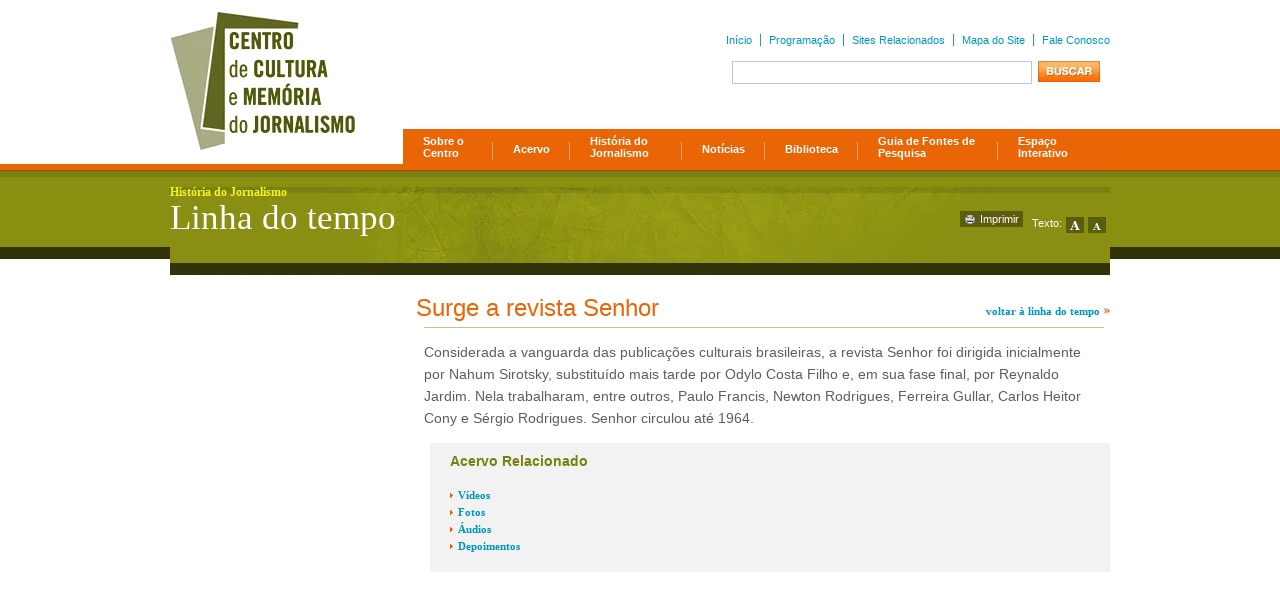

--- FILE ---
content_type: text/html; charset=utf-8
request_url: https://ccmj.org.br/fatos/1959/251
body_size: 4497
content:
<!DOCTYPE html PUBLIC "-//W3C//DTD XHTML 1.0 Strict//EN"
  "http://www.w3.org/TR/xhtml1/DTD/xhtml1-strict.dtd">
<html xmlns="http://www.w3.org/1999/xhtml" xml:lang="pt-br" lang="pt-br" dir="ltr">
  <head>
<meta http-equiv="Content-Type" content="text/html; charset=utf-8" />
    <title>Fatos | Centro de Cultura e Memória do Jornalismo</title>
    <meta http-equiv="Content-Type" content="text/html; charset=utf-8" />
    <link type="text/css" rel="stylesheet" media="all" href="/modules/book/book.css?g" />
<link type="text/css" rel="stylesheet" media="all" href="/modules/node/node.css?g" />
<link type="text/css" rel="stylesheet" media="all" href="/modules/system/defaults.css?g" />
<link type="text/css" rel="stylesheet" media="all" href="/modules/system/system.css?g" />
<link type="text/css" rel="stylesheet" media="all" href="/modules/system/system-menus.css?g" />
<link type="text/css" rel="stylesheet" media="all" href="/modules/user/user.css?g" />
<link type="text/css" rel="stylesheet" media="all" href="/sites/all/modules/cckold/theme/content-module.css?g" />
<link type="text/css" rel="stylesheet" media="all" href="/sites/default/files/css_injector_2.css?g" />
<link type="text/css" rel="stylesheet" media="all" href="/sites/default/files/css_injector_12.css?g" />
<link type="text/css" rel="stylesheet" media="all" href="/sites/default/files/css_injector_45.css?g" />
<link type="text/css" rel="stylesheet" media="all" href="/sites/all/modules/date/date.css?g" />
<link type="text/css" rel="stylesheet" media="all" href="/sites/all/modules/filefield/filefield.css?g" />
<link type="text/css" rel="stylesheet" media="all" href="/sites/all/modules/lightbox22/css/lightbox.css?g" />
<link type="text/css" rel="stylesheet" media="all" href="/sites/all/modules/nice_menus/nice_menus.css?g" />
<link type="text/css" rel="stylesheet" media="all" href="/sites/all/modules/nice_menus/nice_menus_default.css?g" />
<link type="text/css" rel="stylesheet" media="all" href="/sites/all/modules/thickbox/thickbox.css?g" />
<link type="text/css" rel="stylesheet" media="all" href="/modules/forum/forum.css?g" />
<link type="text/css" rel="stylesheet" media="all" href="/sites/all/modules/cckold/modules/fieldgroup/fieldgroup.css?g" />
<link type="text/css" rel="stylesheet" media="all" href="/sites/all/modules/views/css/views.css?g" />
<link type="text/css" rel="stylesheet" media="all" href="/sites/all/themes/ccmj/style.css?g" />
<link type="text/css" rel="stylesheet" media="all" href="/skin.css?g" />
<link type="text/css" rel="stylesheet" media="all" href="/jquery.jcarousel.css?g" />
<link type="text/css" rel="stylesheet" media="print" href="/sites/all/themes/ccmj/print.css?g" />
    <script type="text/javascript" src="/misc/jquery.js?g"></script>
<script type="text/javascript" src="/misc/drupal.js?g"></script>
<script type="text/javascript" src="/sites/all/modules/lightbox22/js/auto_image_handling.js?g"></script>
<script type="text/javascript" src="/sites/all/modules/lightbox22/js/lightbox.js?g"></script>
<script type="text/javascript" src="/sites/all/modules/nice_menus/nice_menus.js?g"></script>
<script type="text/javascript" src="/sites/all/modules/thickbox/thickbox.js?g"></script>
<script type="text/javascript" src="/fontcontrols.js?g"></script>
<script type="text/javascript" src="/jquery-1.2.3.pack.js?g"></script>
<script type="text/javascript" src="/jquery.jcarousel.js?g"></script>
<script type="text/javascript" src="/animatedcollapse.js?g"></script>
<script type="text/javascript" src="/multiselectable.js?g"></script>
<script type="text/javascript">
<!--//--><![CDATA[//><!--
jQuery.extend(Drupal.settings, { "basePath": "/", "lightbox2": { "rtl": "0", "file_path": "/(\\w\\w/)sites/default/files", "default_image": "/sites/all/modules/lightbox22/images/brokenimage.jpg", "border_size": "10", "font_color": "000", "box_color": "fff", "top_position": "", "overlay_opacity": "0.8", "overlay_color": "000", "disable_close_click": 1, "resize_sequence": "0", "resize_speed": 400, "fade_in_speed": 400, "slide_down_speed": 600, "use_alt_layout": 0, "disable_resize": 0, "disable_zoom": false, "force_show_nav": 0, "loop_items": 0, "node_link_text": "", "node_link_target": 0, "image_count": "Imagem !current de !total", "video_count": "Video !current de !total", "page_count": "Página !current de !total", "lite_press_x_close": "press \x3ca href=\"#\" onclick=\"hideLightbox(); return FALSE;\"\x3e\x3ckbd\x3ex\x3c/kbd\x3e\x3c/a\x3e to close", "download_link_text": "", "enable_login": false, "enable_contact": false, "keys_close": "c x 27", "keys_previous": "p 37", "keys_next": "n 39", "keys_zoom": "z", "keys_play_pause": "32", "display_image_size": "", "image_node_sizes": "(\\.thumbnail)", "trigger_lightbox_classes": "img.thumbnail, img.image-thumbnail", "trigger_lightbox_group_classes": "", "trigger_slideshow_classes": "", "trigger_lightframe_classes": "", "trigger_lightframe_group_classes": "", "custom_class_handler": 0, "custom_trigger_classes": "", "disable_for_gallery_lists": 1, "disable_for_acidfree_gallery_lists": true, "enable_acidfree_videos": true, "slideshow_interval": 5000, "slideshow_automatic_start": true, "slideshow_automatic_exit": true, "show_play_pause": true, "pause_on_next_click": false, "pause_on_previous_click": true, "loop_slides": false, "iframe_width": 600, "iframe_height": 400, "iframe_border": 1, "enable_video": 0 }, "thickbox": { "close": "Close", "next": "Next \x3e", "prev": "\x3c Prev", "esc_key": "or Esc Key", "next_close": "Next / Close on last", "image_count": "Image !current of !total" } });
//--><!]]>
</script>
    <!--[if IE 7]>
      <link type="text/css" rel="stylesheet" media="all" href="/sites/all/themes/ccmj/fix-ie.css" />    <![endif]-->
  </head>
  <body>
<!-- Layout -->
<div id="container-master"></div>
    <div id="wrapper">
    <div id="container" class="clear-block">

      <div id="header">
		<div class="center">
	        <div id="logo-floater">
	        <h1><a href="/" title="Centro de Cultura e Memória do Jornalismo"><span>Centro de Cultura e Memória do Jornalismo</span></a></h1>	        </div>

	        	          <ul class="links primary-links"><li class="menu-349 first"><a href="/" title="">Início</a></li>
<li class="menu-3066"><a href="/programacao" title="Programação">Programação</a></li>
<li class="menu-169"><a href="/sites-relacionados" title="Sites relacionados">Sites Relacionados</a></li>
<li class="menu-308"><a href="/sitemap" title="">Mapa do Site</a></li>
<li class="menu-202 last"><a href="/fale-conosco" title="Fale Conosco">Fale Conosco</a></li>
</ul>	        		</div>
		<div id="header-region" class="clear-block">

<div id="block-nice_menus-2" class="clear-block block block-nice_menus">

  <h2><span class="nice-menu-hide-title">Navigation</span></h2>

  <div class="content"><ul class="nice-menu nice-menu-down" id="nice-menu-2"><li id="menu-171" class="menuparent menu-path-node-5"><a href="/sobre-o-centro" title="Sobre o Centro">Sobre o Centro</a><ul><li id="menu-172" class="menu-path-node-6"><a href="/sobre-o-centro/parceiros" title="Parceiros">Parceiros</a></li>
<li id="menu-354" class="menu-path-sobre-o-centro-como-participar"><a href="/sobre-o-centro/como-participar" title="">Como Participar</a></li>
<li id="menu-1926" class="menu-path-node-2"><a href="/programacao" title="Programação">Programação</a></li>
</ul>
</li>
<li id="menu-320" class="menuparent menu-path-node-84"><a href="/acervo/conteudo" title="">Acervo</a><ul><li id="menu-321" class="menu-path-node-95"><a href="/acervo/conteudo/fotos" title="">Fotos</a></li>
<li id="menu-322" class="menu-path-node-126"><a href="/acervo/conteudo/depoimentos" title="">Depoimentos</a></li>
<li id="menu-323" class="menu-path-node-131"><a href="/acervo/conteudo/periodicos" title="">Periódicos</a></li>
<li id="menu-325" class="menu-path-node-94"><a href="/acervo/conteudo/videos" title="">Vídeos</a></li>
<li id="menu-3065" class="menu-path-node-83"><a href="/acervo/conteudo/audios" title="Áudios">Áudios</a></li>
</ul>
</li>
<li id="menu-223" class="menuparent menu-path-node-19"><a href="/historia-do-jornalismo" title="História do Jornalismo">História do Jornalismo</a><ul><li id="menu-247" class="menu-path-node-27"><a href="/historia-do-jornalismo/linha-do-tempo" title="Linha do Tempo">Linha do Tempo</a></li>
<li id="menu-307" class="menu-path-historia-do-jornalismo-perfil"><a href="/historia-do-jornalismo/perfil" title="">Perfis</a></li>
<li id="menu-327" class="menu-path-node-75"><a href="/historia-do-jornalismo/memoria-sindical" title="">Memória Sindical</a></li>
</ul>
</li>
<li id="menu-208" class="menu-path-node-14"><a href="/noticias" title="Notícias">Notícias</a></li>
<li id="menu-328" class="menu-path-node-188"><a href="/biblioteca" title="">Biblioteca</a></li>
<li id="menu-329" class="menu-path-node-143"><a href="/guia-de-fontes-de-pesquisa" title="">Guia de Fontes de Pesquisa</a></li>
<li id="menu-330" class="menuparent menu-path-node-125"><a href="/espaco-interativo" title="Espaço Interativo">Espaço Interativo</a><ul><li id="menu-331" class="menu-path-blog"><a href="/blog-memoria-do-jornalismo" title="">Blog</a></li>
</ul>
</li>
</ul>
</div>
</div>



<div id="block-block-1" class="clear-block block block-block">


  <div class="content"><div class="print-resize"><a href="#" onclick="javascript:window.print();" class="print">Imprimir</a>
<ul>
<li>Texto:</li>
<li class="mais"><a href="#" onclick="sizeFont('resize','+');" class="decreaseFont">A+</a></li>
<li class="menos"><a href="#" onclick="sizeFont('resize','-');" class="increaseFont">A-</a></li>
</ul></div>
</div>
</div>



<div id="block-search-0" class="clear-block block block-search">

  <h2>Busca</h2>

  <div class="content"><form action="/fatos/1959/251"  accept-charset="UTF-8" method="post" id="search-block-form">
<div><div class="container-inline">
  <div class="form-item" id="edit-search-block-form-1-wrapper">
 <label for="edit-search-block-form-1">Search this site: </label>
 <input type="text" maxlength="128" name="search_block_form" id="edit-search-block-form-1" size="15" value="" title="Enter the terms you wish to search for." class="form-text" />
</div>
<input type="submit" name="op" id="edit-submit" value="Busca"  class="form-submit" />
<input type="hidden" name="form_build_id" id="form-ozDFRM465t3bqnPsyFdtLXz75TePtMu4EaKoYLi9uWs" value="form-ozDFRM465t3bqnPsyFdtLXz75TePtMu4EaKoYLi9uWs"  />
<input type="hidden" name="form_id" id="edit-search-block-form" value="search_block_form"  />
</div>

</div></form>
</div>
</div>



<div id="block-block-22" class="clear-block block block-block">


  <div class="content"><h2>História do Jornalismo</h2>
</div>
</div>



<div id="block-block-27" class="clear-block block block-block">


  <div class="content"><h2>Linha do tempo</h2>
</div>
</div>

</div>
                          		<div id="subheader">
          <div class="breadcrumb"><a href="/">Home</a> › <a href="/fatos">Fatos</a> › <a href="/fatos/1959">Fatos</a></div>                              <h2>Fatos</h2>                    		</div>
      </div> <!-- /header -->

            <div id="center"><div id="squeeze"><div class="right-corner"><div class="left-corner">
                              <div class="clear-block">
            <div class="view view-Fatos view-id-Fatos view-display-id-page_1 view-dom-id-1">
        <div class="view-header">
      <p><a class="historyback" href="javascript:history.back();">voltar à linha do tempo</a></p>
    </div>
  
  
  
      <div class="view-content">
        <div class="views-row views-row-1 views-row-odd views-row-first views-row-last">
      
  <div class="views-field-field-fatos-imagem-fid">
                <span class="field-content">
	</span>
  </div>
  
  <div class="views-field-field-fatos-ano-value">
                <span class="field-content">
	</span>
  </div>
  
  <div class="views-field-title">
                <span class="field-content">
	Surge a revista Senhor</span>
  </div>
  
  <div class="views-field-body">
                <div class="field-content">
	<p>Considerada a vanguarda das publicações culturais brasileiras, a revista Senhor foi dirigida inicialmente por Nahum Sirotsky, substituído mais tarde por Odylo Costa Filho e, em sua fase final, por Reynaldo Jardim. Nela trabalharam, entre outros, Paulo Francis, Newton Rodrigues, Ferreira Gullar, Carlos Heitor Cony e Sérgio Rodrigues. Senhor circulou até 1964.</p></div>
  </div>
  
  <div class="views-field-field-videoview-rel-view-id">
                <span class="field-content">
	</span>
  </div>
  
  <div class="views-field-field-audioview-view-id">
                <span class="field-content">
	</span>
  </div>
  </div>
    </div>
  
  
  
  
  
  
</div> 

<div id="block-block-28" class="clear-block block block-block">


  <div class="content"><script type="text/javascript">

animatedcollapse.addDiv('ctd-video-acervo', 'fade=1,height=auto')
animatedcollapse.addDiv('ctd-audio-acervo', 'fade=1,height=auto')
animatedcollapse.addDiv('ctd-fotos-acervo', 'fade=1,height=auto')
animatedcollapse.addDiv('ctd-depoimentos-acervo', 'fade=1,height=auto')
animatedcollapse.ontoggle=function($, divobj, state){ //fires each time a DIV is expanded/contracted
	//$: Access to jQuery
	//divobj: DOM reference to DIV being expanded/ collapsed. Use "divobj.id" to get its ID
	//state: "block" or "none", depending on state
}
animatedcollapse.init()
</script>

<h2>Acervo Relacionado</h2>

<div class="video-acervo">
<h2><a href="javascript:animatedcollapse.toggle('ctd-video-acervo')">Vídeos</a></h2>
<div id="ctd-video-acervo">
<div class="view view-view-reference-video-acervo view-id-view_reference_video_acervo view-display-id-default view-dom-id-2">
    
  
  
      <div class="view-empty">
      <p>Nenhum conteúdo relacionado.</p>
    </div>
  
  
  
  
  
  
</div> 
</div>
</div>


<div class="fotos-acervo">
<h2><a href="javascript:animatedcollapse.toggle('ctd-fotos-acervo')">Fotos</a></h2>
<div id="ctd-fotos-acervo">
<div class="view view-view-reference-fotos-acervo view-id-view_reference_fotos_acervo view-display-id-default view-dom-id-3">
    
  
  
      <div class="view-empty">
      <p>Nenhum conteúdo relacionado.</p>
    </div>
  
  
  
  
  
  
</div> 
</div>
</div>

<div class="audio-acervo">
<h2><a href="javascript:animatedcollapse.toggle('ctd-audio-acervo')">Áudios</a></h2>
<div id="ctd-audio-acervo">
<div class="view view-view-reference-audio-acervo view-id-view_reference_audio_acervo view-display-id-default view-dom-id-4">
    
  
  
      <div class="view-empty">
      <p>Nenhum conteúdo relacionado.</p>
    </div>
  
  
  
  
  
  
</div> 
</div>
</div>



<div class="depoimentos-acervo">
<h2><a href="javascript:animatedcollapse.toggle('ctd-depoimentos-acervo')">Depoimentos</a></h2>
<div id="ctd-depoimentos-acervo">
<div class="view view-view-reference-depoimento-acervo view-id-view_reference_depoimento_acervo view-display-id-default view-dom-id-5">
    
  
  
      <div class="view-empty">
      <p>Nenhum conteúdo relacionado.</p>
    </div>
  
  
  
  
  
  
</div> 
</div>
</div>


</div>
</div>

		  </div>
                </div></div></div></div> <!-- /.left-corner, /.right-corner, /#squeeze, /#center -->

      
    </div> <!-- /container -->
	<div id="footer">

<div id="block-block-9" class="clear-block block block-block">


  <div class="content"><div>
<ul>
<li>Patrocínio</li>
<li class="petrobras"><a href="http://www.petrobras.com.br" target="_blank">Petrobras</a></li>
</ul>
<p>Copyright © 2009 - Centro de Cultura e Memória do Jornalismo - Todos os direitos reservados</p>
</div>
</div>
</div>

</div>
  </div>
<!-- /layout -->

    </body>
</html>


--- FILE ---
content_type: text/css
request_url: https://ccmj.org.br/sites/default/files/css_injector_2.css?g
body_size: -53
content:
body{background:transparent url(../../../sites/all/themes/ccmj/images/bgzao-int.gif) repeat-x !important;}
#wrapper {
width:940px !important;
}

#wrapper #container #header {
	height:259px;
}

--- FILE ---
content_type: text/css
request_url: https://ccmj.org.br/sites/default/files/css_injector_12.css?g
body_size: -81
content:
#center #squeeze h3.with-tabs {
display:none !important;
text-indent:-9999em !important;
}

#center #squeeze h3.titlepage{
display:none !important;
text-indent:-9999em !important;
}

--- FILE ---
content_type: text/css
request_url: https://ccmj.org.br/sites/default/files/css_injector_45.css?g
body_size: 4
content:
#subheader h2{text-indent:-9999em;}

div.view-header {
position:absolute;
right:0;
top:40px;
width:auto !important;
z-index:999;
}

div.view-header p a{
background:transparent url(../../../sites/all/themes/ccmj/images/arrow-acervo-mais.gif) no-repeat scroll right center;
font-family:Georgia,times;
font-size:11px;
font-weight:bold;
padding-right:10px;
}

--- FILE ---
content_type: text/css
request_url: https://ccmj.org.br/sites/all/modules/nice_menus/nice_menus_default.css?g
body_size: 1255
content:
/* $Id: nice_menus_default.css,v 1.6 2007/10/29 16:38:28 add1sun Exp $ */
/*
  This is the default layout template for nice menus, and will provide
  a starting point for the look of your menus. To customize, it's
  recommended to create a custom CSS file using this file as a template,
  then configure the module to use your custom CSS file
  (this is done in the global settings tab of the theme administration.)

  To help understand the CSS, the HTML looks like this, where
    x is a number;
    TYPE is down/left/right;
    PATH is the menu path such as node/343;
    MID is the menu id such as 33):
  <ul id='nice-menu-x' class='nice-menu nice-menu-TYPE'>
    <li id='menu-MID' class='menu-path-PATH'><a href='#'>This is a menu item</a></li>
    <li class='menuparent menu-path-PATH'><a href='#'>A submenu</a>
      <ul...><li...>...</li>
      </ul>
    </li>
    ...
  </ul>

  If you have more than one nice-menu and want to target a particular one,
  use its id (e.g. ul#nice-menu-2).

  See README.txt and the handbook page (http://drupal.org/node/185543)
  for some CSS customization examples.
*/

/******************************
 Global CSS for ALL menu types
******************************/

ul.nice-menu,
ul.nice-menu ul {
  list-style: none;
  padding: 0;
  margin: 0;
}

ul.nice-menu li {
  float: left;
  /*background-color: #eee;
   Additional overrides to deal with Garland theme. */
  margin: 0;
  padding-left: 0;
  background-image: none;
}

/* Overrides for Garland header. */
#header-region ul.nice-menu li {
  margin: 0;
  /* Padding rules are needed to deal with Garland's header line-height. */
  padding-top: 0.10em;
  padding-bottom: 0.1em;
  max-width:112px;
  min-width:73px;
}

#header-region ul.nice-menu-down li#menu-171{
  max-width:90px;
}

#header-region ul.nice-menu-down li#menu-208{
  max-width:100px;
}

#header-region ul.nice-menu-down li#menu-329{
  max-width:140px;
}

#header-region ul.nice-menu li ul li{
  padding:5px 0;
  border-bottom:1px solid #D3915F;
  width:100% !important;
  max-width:156px !important;
  background:none !important;
}

ul.nice-menu ul,
/* Repeat for Garland header. */
#header-region ul.nice-menu ul {
  /*top: 1.8em;*/
  left: -1px;
  border: 0;
  margin-right: 0;
  width:156px;
}

/* Override for Garland header. */
#header-region ul.nice-menu ul {
  /*top: 1.7em;*/
}

ul.nice-menu ul li {
  width: 12.5em;
}

/******************************
 VERTICAL (left/right) menus
******************************/

/* This is the default width of all vertical menus. */
ul.nice-menu-right, ul.nice-menu-left,
ul.nice-menu-right li, ul.nice-menu-left li {
  width: 12.5em;
}

/* VERTICAL menus where submenus pop RIGHT (default). */
ul.nice-menu-right ul {
  width: 12.5em;
  left: 12.5em;
  top: -1px;
}

ul.nice-menu-right ul ul {
  width: 12.5em;
  left: 12.5em;
  top: -1px;
}

ul.nice-menu-right li.menuparent,
ul.nice-menu-right li li.menuparent {
  background: #F5990A;
}

ul.nice-menu-right li.menuparent:hover,
ul.nice-menu-right li.over,
ul.nice-menu-right li li.menuparent:hover,
ul.nice-menu-right li li.over {
  background: #F5990A;
}

/* VERTICAL menus where submenus pop LEFT. */
ul.nice-menu-left li ul {
  width: 12.5em;
  left: -12.65em;
  top: -1px;
}

ul.nice-menu-left li ul li ul {
  width: 12.5em;
  left: -12.65em;
  top: -1px;
}

ul.nice-menu-left li.menuparent,
ul.nice-menu-left li li.menuparent {
  background: #F5990A;
}

ul.nice-menu-left li.menuparent:hover,
ul.nice-menu-left li.over,
ul.nice-menu-left li li.menuparent:hover,
ul.nice-menu-left li li.over {
  background: #F5990A;
}

ul.nice-menu-left a, ul.nice-menu-left ul a {
  padding-left: 14px;
}

/******************************
 HORIZONTAL (down) menus
******************************/

ul.nice-menu-down {
  float: left;
  border: 0;
  margin-top:5px;
  text-align:left;
}

ul.nice-menu-down li {
}

ul.nice-menu-down li li {
  border-top: 0;
}

ul.nice-menu-down ul {
  left: 0;
}

ul.nice-menu-down ul li {
  clear: both;
}

ul.nice-menu-down li ul li ul,
/* Repeat for Garland header. */
#header-region ul.nice-menu-down li ul li ul {
  left: 12.5em;
  top: -1px;
}

ul.nice-menu-down .menuparent a {
  color:#fff !important;
  font-weight:bold;
  font-size:11px;
  text-decoration:none;
  min-height:28px;
}

ul.nice-menu-down a {
  min-height:28px;
  text-decoration:none;
}

ul.nice-menu-down a:hover{
  background:#F5990A;
}

ul.nice-menu-down .menuparent ul li a {
  color:#fff !important;
  font-weight:normal;
  font:12px Arial,Verdana,Tahoma !important;
  text-decoration:none;
  background:transparent url(arrow.gif) no-repeat 0 5px;
  margin-left:10px;
  min-height:0;
}

ul.nice-menu-down .menuparent ul li a:hover{
  background:transparent url(arrow.gif) no-repeat 0 5px;
}

ul.nice-menu-down li.menuparent,
/* Repeat for Garland header. */
#header-region ul.nice-menu-down li.menuparent,#header-region ul.nice-menu-down li.menu-path-como-participar,#header-region ul.nice-menu-down li#menu-208,#header-region ul.nice-menu-down li#menu-328,#header-region ul.nice-menu-down li#menu-329{
  min-height:28px;
  background:url(fiomenu.gif) no-repeat right center;
  padding-bottom:5px;
}

#header-region ul.nice-menu-down li li{
  min-height:18px !important;
}
#header-region ul.nice-menu-down li#menu-208,#header-region ul.nice-menu-down li#menu-320,#header-region ul.nice-menu-down li#menu-328{
	line-height:28px !important;
}

#header-region ul.nice-menu-down li#menu-330{
	background:none;
}

--- FILE ---
content_type: text/css
request_url: https://ccmj.org.br/sites/all/themes/ccmj/style.css?g
body_size: 14235
content:
/* $Id: style.css,v 1.38.2.1 2008/02/05 09:27:26 goba Exp $ */

/**
 * Garland, for Drupal 6.x
 * Stefan Nagtegaal, iStyledThis [dot] nl
 * Steven Wittens, acko [dot] net`
 *
 * If you use a customized color scheme, you must regenerate it after
 * modifying this file.
 */

/**
 * Generic elements
 */

*{
margin:0;
padding:0;
}

a{outline:0 none;}

ul{
	list-style:none !important;
	padding:0px !important;
}
body {
  margin: 0;
  padding: 0;
  background:url(images/bgzao.gif) repeat-x;
  font: 12px Georgia, Arial, Tahoma, Verdana, sans-serif;
  color:#5F5E5A;
  position:relative;
  z-index:1;
}

p{
  font:normal 1.2em Arial, Tahoma, Verdana, sans-serif;
  color: #5F5E5A;
  margin-bottom:14px;
  line-height:22px;
}

input {
  font: 12px Arial, Tahoma, Verdana, sans-serif;
  color: #494949;
  border:1px solid #E5E5E5;
  height:20px;
}

textarea, select {
  font: 12px Arial, Tahoma, Verdana, sans-serif;
  color: #494949;
  border:1px solid #E5E5E5;
}

h1, h2, h3, h4, h5, h6 {
  margin: 0;
  padding: 0;
  font-weight: normal;
  font-family: Georgia, Arial, Tahoma, Verdana, sans-serif;
}

h1 {
  font-size: 170%;
}

h2 {
  font-size: 160%;
}

h3 {
  font-size: 140%;
}

h4 {
  font-size: 130%;
}

h5 {
  font-size: 120%;
}

h6 {
  font-size: 110%;
}

ul, quote, code, fieldset {
  margin: .5em 0;
}

a:link, a:visited {
  color: #0097BC;
  text-decoration: none;
}

a:hover {
  color: #0062A0;
  text-decoration: underline;
}

a:active, a.active {
  color: #5895be;
}

a.ativo-relacionado{
  color: #EB6504;
}

hr {
  margin: 0;
  padding: 0;
  border: none;
  height: 1px;
  background:#C0C986;
  margin:40px 0;
  float:left;
  width:100%;
  display:none;
}

ul {
  margin: 0.5em 0 1em;
  padding: 0;
}

ol {
  margin: 0.75em 0 1.25em;
  padding: 0;
}

ol li, ul li {
  margin: 0.4em 0 0.4em .5em; /* LTR */
}

ul.menu, .item-list ul {
  padding: 0;
}

ul.menu ul, .item-list ul ul {
  margin-left: 0em; /* LTR */
}

ol li, ul li, ul.menu li, .item-list ul li, li.leaf {
  margin: 0; /* LTR */
}

ul li, ul.menu li, .item-list ul li, li.leaf {
  padding: 0;
  list-style-type: none;
  list-style-image: none;
  background:none; /* LTR */
}

ol li {
  padding: 0 0 .3em;
  margin-left: 2em; /* LTR */
}

ul li.expanded {
  background: transparent url(images/menu-expanded.gif) no-repeat 1px .35em; /* LTR */
}

ul li.collapsed {
  background: transparent url(images/menu-collapsed.gif) no-repeat 0px .35em; /* LTR */
}

ul li.leaf a, ul li.expanded a, ul li.collapsed a {
  display: block;
}

ul.inline li {
  background: none;
  margin: 0;
  padding: 0 1em 0 0; /* LTR */
}

ol.task-list {
  margin-left: 0; /* LTR */
  list-style-type: none;
  list-style-image: none;
}
ol.task-list li {
  padding: 0.5em 1em 0.5em 2em; /* LTR */
}
ol.task-list li.active {
  background: transparent url(images/task-list.png) no-repeat 3px 50%; /* LTR */
}
ol.task-list li.done {
  color: #393;
  background: transparent url(../../misc/watchdog-ok.png) no-repeat 0px 50%; /* LTR */
}
ol.task-list li.active {
  margin-right: 1em; /* LTR */
}

fieldset ul.clear-block li {
  margin: 0;
  padding: 0;
  background-image: none;
}

dl {
  margin: 2em 0 1em 1.5em; /* LTR */
}

dl dt {
}

dl dd {
	font-size:12px;
}

img, a img {
  border: none;
display:block;
}

table {
  margin:0;
  width: 100%;
  border-collapse:none !important;
}

table#tableeditor table.conteudoprimario{
  margin:0;
  width:622px !important;
}

thead th {
  border-bottom: 2px solid #d3e7f4;
  color: #494949;
  font-weight: bold;
}

th a:link, th a:visited {
  color: #6f9dbd;
}

table#tableeditor td{
	color:#5F5E5A;
	font-family:Arial,Tahoma,Verdana,sans-serif;
	font-size:14px;
	font-weight:normal;
	line-height:22px;
}

table#tableeditor td table#boxeseditor{
	margin-top:25px;
}

table#tableeditor td table#boxeseditor table table td{
	padding-bottom:15px;
}

table#tableeditor td table#boxeseditor table{
	width:300px !important;
	float:left;
}

table#tableeditor td table#boxeseditor table.center{
	width:300px !important;
	margin:0 20px;
	display:inline;
}

table#tableeditor td table#boxeseditor table h2{
	font:normal 24px Georgia,Verdana,Arial,times;
	color:#FF6F06;
	margin-bottom:5px;
}

table#tableeditor td table#boxeseditor table table{
	width:300px !important;
	float:left;
	background:#FFEFD8;
}

table#tableeditor td table#boxeseditor table table p{line-height:normal;font-size:12px;width:282px;
	margin:6px 0 0 8px;}

table#tableeditor td table#boxeseditor table table img{
	width:282px;
	display:block;
	margin-bottom:5px;
}



tr.even, tr.odd, tbody th {
  border: solid #d3e7f4;
  border-width: 1px 0;
}

tr.odd, tr.info {
  background-color: #EDF7F8;
}

tr.even {
  background-color: #fff;
}

tr.drag {
  background-color: #fffff0;
}

tr.drag-previous {
  background-color: #ffd;
}

tr.odd td.active {
  background-color: #ddecf5;
}

tr.even td.active {
  background-color: #e6f1f7;
}

td.region, td.module, td.container, td.category {
  border-top: 1.5em solid #fff;
  border-bottom: 1px solid #EDF5FA;
  background-color: #DBF0F1;
  color: #455067;
  font-weight: bold;
}

tr:first-child td.region, tr:first-child td.module, tr:first-child td.container, tr:first-child td.category {
  border-top-width: 0;
}

span.form-required {
  color: #ffae00;
}

span.submitted, .description {
  font-size: 0.92em;
  color: #898989;
}

.description {
  line-height: 150%;
  margin-bottom: 0.75em;
  color: #898989;
}

.messages{
  margin: .75em 0 .75em;
  padding: .5em 0;
}

.preview {
  margin: 0 0 2em;
  padding: .5em 0;
}

.messages ul {
  float:left;
  margin:10px 0 10px 65px;
  width:350px;
}

.messages ul li{
  float:left;
  width:100%;
  color:#000;
  font:normal 12px Arial,Verdana,Tahoma;
}

.form-checkboxes, .form-radios, .form-checkboxes .form-item, .form-radios .form-item {
  margin: 0.25em 0;
}

#center form {
  /*margin-bottom: 2em;*/
}

#user-login,#user-register,#user-pass,#user-login-form{
	float:left;
	width:300px;
	background:#E7E9D1;
}

#user-login div,#user-register div,#user-pass div,#user-login-form div,#block-block-39 div{
	float:left;
	width:270px;
	margin:10px;
	display:inline;
}

#user-login div div,#user-register div div,#user-pass div div,#user-login-form div div{
	float:none;
	width:100%;
	margin:0px;
	display:inline;
	border:none;
}

#user-login div div.description,#user-register div div.description,#user-pass div div.description,#user-login-form div div.description{
	display:none;
}

#user-login input.form-text,#user-register input.form-text,#user-pass input.form-text,#user-login-form input.form-text{
	border:1px solid #AFB293;
	width:100%;
	margin-bottom:10px;
}

#user-login .form-item label,#user-register .form-item label,#user-pass .form-item label,#user-login-form .form-item label{
	font-weight:normal;
	font-family:Arial,Verdana,Tahoma;
	font-size:14px;
	margin-bottom:5px;
	text-align:left;
}

#user-login .form-submit,#user-register .form-submit,#user-pass .form-submit,#user-login-form .form-submit{
	float:right;
	background:url(images/btn-ok.jpg) no-repeat;
	width:32px !important;
	height:21px;
	text-indent:-9999em;
	border:0px;
	cursor:pointer !important;
}

.form-button, .form-submit {
  /* margin: 1em 0.5em 1em 0;  LTR */
  cursor:pointer !important;
}

#dblog-form-overview .form-submit,
.confirmation .form-submit,
.search-form .form-submit,
.poll .form-submit,
fieldset .form-button, fieldset .form-submit,
.sidebar .form-button, .sidebar .form-submit,
table .form-button, table .form-submit {
  margin: 0;
}

.box,.box .content{
	float:left;
	width:570px;
  margin-bottom: 2.5em;
}

/*.box{
	border-top:1px solid #E5E5E5;
	padding-top:25px;
}*/

/**
 * Layout
 */
#header-region {
  float:left;
  width:100%;
}

#header-region #block-search-0{
	right:0px;
	position:absolute;
	top:61px;
}

#header-region #block-search-0 form#search-block-form{
	float:left;
	width:378px;
}

#header-region #block-search-0 form#search-block-form .form-submit{
	background:url(images/bg-buscar.jpg) no-repeat;
	width:62px !important;
	height:21px;
	text-indent:-9999em;
	float:right;
	margin-right:10px;
	margin-top:0px !important;
	border:0px;
	display:inline;
}

#header-region #block-nice_menus-2{
	right:0px;
	position:absolute;
	top:129px;
	height:35px;
	background-color:#EA6506;
	z-index:999;
}

#header-region ul.menu li a{
	color:#fff;
	font-weight:bold;
}

#header-region #block-search-0 h2, #header-region #block-user-1 h2{
display:none;
}

#header-region #block-search-0 label{
display:none;
}

#header-region #block-search-0 input#edit-search-block-form-1{
	width:298px;
	height:21px;
	border:1px solid #C5C5C5;
	float:left;
	margin-right:6px;
	display:inline;
}

#header-region .block {
  display: block;
  margin: 0;
}

#header-region .block-region {
  display: block;
  margin: 0 0.5em 1em;
  padding: 0.5em;
  position: relative;
  top: 0.5em;
}

/* Prevent the previous directive from showing the content of script elements in Mozilla browsers. */
#header-region script {
  display: none;
}
#header-region h2 {
  margin: 0 1em 0 0; /* LTR */
  display:none;
}

#header-region h3, #header-region label{
	margin: 0;
	padding: 0;
	background: none;
}

#header-region ul.menu li{
	margin: 0 15px;
	max-width:100px;
	padding: 0;
	background: url(images/fiomenu.gif) no-repeat 100px 10px;
	float:left;
	font-size:11px;
line-height:35px;
}

* html #header-region li {
	width:100px;
}

#container-master{
background:transparent url(images/bgzao-2.gif) repeat-x scroll 0 0;
height:164px;
left:0;
position:absolute;
width:50%;
}

#wrapper {
  margin:0 auto;
width:960px;
text-align:left;
}

#wrapper #container {
  float:left;
  width: 100%;
	position:relative;
	z-index:1;
	min-height:920px;
}

#wrapper #container #header {
	width:100%;
	float:left;
	position:relative;
	/*background:#fff;*/
	text-align:center;
	z-index:1;
}

#wrapper #container #header #header-region div{
	text-align:left;
}

#wrapper #container #header .center{
	margin:0 auto;
	width:940px;
	text-align:left;
}

#wrapper #container #header #logo-floater {
width:196px;
height:151px;
float:left;
}

#wrapper #container #header h1{
	text-indent:-9999em;
	width:196px;
	height:151px;
	background:url(images/logo.jpg) no-repeat;
	position: relative;
	z-index:1;
}

#wrapper #container #header h1 a:link, #wrapper #container #header h1 a:visited {
	width:196px;
	height:151px;
	display:block;
}

#wrapper #container #header h1 span {
  font-weight: bold;
}

/* With 3 columns, require a minimum width of 1000px to ensure there is enough horizontal space. */
body.sidebars {
  min-width: 980px;
}
/* With 2 columns, require a minimum width of 800px. */
body.sidebar-left, body.sidebar-right {
  min-width: 780px;
}

/* We must define 100% width to avoid the body being too narrow for near-empty pages */
#wrapper #container #center {
  float: left;
  width: 100%;
}

/* So we move the #center container over the sidebars to compensate */
body.sidebar-left #wrapper #container #center {
  width:580px;
}

/* We ensure the sidebars are still clickable using z-index */
#wrapper #container .sidebar {
  width: 210px;
  float: left;  
}

#wrapper #container #sidebar-left{
  width: 340px;
  float: left;
  margin-right:20px;
  display:inline;
}

#wrapper #container #sidebar-right{
  width: 339px;
  float: right;
  margin-right:10px;
  background:#FFEFD8;
  display:inline;
  height:445px;
  /*position: relative;*/
  z-index: 2;
}

#sidebar-left .block {
  padding: 0 15px 0 0px;
}

#sidebar-right .block {
  padding: 0 0px 0 15px;
}

#sidebar-left .block-region {
  margin: 0 15px 0 0px; /* LTR */
}

#sidebar-right .block-region {
  margin: 0 0px 0 15px; /* LTR */
}

.block-region {
  padding: 1em;
  background: transparent;
  border: 2px dashed #b4d7f0;
  text-align: center;
  font-size: 1.3em;
}

/* Now we add the backgrounds for the main content shading */
#wrapper #container #header #header-region #block-block-2{
	float:left;
	width:100%;
	margin-top:20px;
	/*margin-bottom:12px;*/
}

#wrapper #container #center #squeeze {
  position: relative;
	float:left;
width:100%;
}

#wrapper #container #center .right-corner {
  float:left;
width:100%;
  position: relative;
}

#wrapper #container #center .right-corner .left-corner {
 float:left;
 width:100%;
  position: relative;
}

#wrapper #container #center .right-corner .left-corner #block-views-noticias-block_1{
	float:left;
	width:280px;
	margin-right:20px;
	display:inline;
}

#wrapper #container #center .right-corner .left-corner #block-views-noticias-block_1 h2{
	width:86px;
	font:normal 24px Georgia,Verdana,Arial,times;
	color:#FF6F06;
	margin-bottom:17px;
}

#wrapper #container #center .right-corner .left-corner #block-views-noticias-block_1 div.content{
	float:left;
	width:280px;
}

#wrapper #container #center .right-corner .left-corner #block-views-noticias-block_1 .view .view-content .views-row-1{
	border:none;
	float:left;
	width:280px;
}

#wrapper #container #center .right-corner .left-corner #block-views-noticias-block_1 .view .view-content .views-row-1 .views-field-title{
	border:none;
	float:left;
	width:280px;
	margin:0px;
}

#wrapper #container #center .right-corner .left-corner #block-views-noticias-block_1 .view .view-content .views-row-1 .views-field-title span a{
	color:#0298BD;
	font-size:14px;
	border-left:4px solid #FC6F05;
	display:block;
	padding-left:6px;
	font-weight:bold;
	font-family:arial,verdana,tahoma,sans-seirf;
	line-height:14px !important;
	margin-bottom:7px;
}

#wrapper #container #center .right-corner .left-corner #block-views-noticias-block_1 .view-display-id-block_1{
	border:none;
	float:left;
	width:280px;
}

#wrapper #container #center .right-corner .left-corner #block-views-noticias-block_1 .view-display-id-block_1 .views-field-title div.view-content div.views-row-1{
	margin-top:0px;
	margin-left:0px;
	width:280px;
	float:left;
}

#wrapper #container #center .right-corner .left-corner #block-views-noticias-block_1 .view-display-id-block_1 .views-field-field-noticias-resumo-value{
	margin-top:0px;
	margin-left:0px;
	width:280px;
	float:left;
}

#wrapper #container #center .right-corner .left-corner #block-views-noticias-block_1 .view-display-id-block_1 .views-field-field-noticias-resumo-value div{
	font:normal 12px Arial,Verdana,Tahoma;
}

#wrapper #container #center .right-corner .left-corner #block-views-noticias-block_1 .view-display-id-block_1 .views-field-title span a{
	background:none;
}



#wrapper #container #center .right-corner .left-corner #block-views-noticias-block_1 .views-field-title span a{
	color:#0298BD;
	font-size:14px;
	border-left:4px solid #FC6F05;
	display:block;
	padding-left:6px;
	font-weight:bold;
	font-family:arial,verdana,tahoma,sans-seirf;
	line-height:14px !important;
	margin-bottom:7px;
}

#wrapper #container #center .right-corner .left-corner #block-views-noticias-block_1 .views-field-field-noticias-resumo-value span{
	font-size:12px;
	display:block;
	padding-left:10px;
	font-family:arial,verdana,tahoma,sans-seirf;
	line-height:14px !important;
}

#wrapper #container #center .right-corner .left-corner #block-views-noticias-block_1 .view-footer{
	float:right;
	margin-top:13px;
	
}

#wrapper #container #center .right-corner .left-corner #block-views-noticias-block_1 .view-footer a.more{
	background:url(images/btn-veja-mais-noticias-home.gif) no-repeat;
	width:115px;
	height:13px;
	text-indent:-9999em;
	display:block;
}


#wrapper #container #header #block-block-1{
	float:right;
	margin:0;
	position:relative;
	top:60px;
	z-index:1;
}

#wrapper #container #center .right-corner .left-corner #block-views-acervo-block_2{
	float:left;
	width:580px;
	background:#EA6506;
	border-bottom:2px solid #8D3C04;
	margin-bottom:24px;
	padding-bottom:21px;
}

#wrapper #container #center .right-corner .left-corner #block-views-acervo-block_2 .view-display-id-block_2{
	margin-top:0px;
}

#wrapper #container #center .right-corner .left-corner #block-views-acervo-block_2 .view-display-id-block_2 .views-field-field-acervo-imagem-pequena-fid, #wrapper #container #center .right-corner .left-corner #block-views-acervo-block_2 .view-display-id-block_2 .views-field-tid, #wrapper #container #center .right-corner .left-corner #block-views-acervo-block_2 .view-display-id-block_2 .views-field-field-acervo-ano-value, #wrapper #container #center .right-corner .left-corner #block-views-acervo-block_2 .view-display-id-block_2 .views-field-title, #wrapper #container #center .right-corner .left-corner #block-views-acervo-block_2 .view-display-id-block_2 .views-field-body{
	margin-right:0px;
}

#wrapper #container #center .right-corner .left-corner #block-views-acervo-block_2 h2{
	font:normal 24px Georgia,Verdana,Arial,times;
	color:#fff;
	margin:9px 0 0 17px;
}

#wrapper #container #center .right-corner .left-corner #block-views-acervo-block_2 .content{
	width:530px;
	margin:14px 0 0 17px;
	float:left;
	display:inline;
}

#wrapper #container #center .right-corner .left-corner #block-views-acervo-block_2 .view-acervo .view-content div.views-row-1,#wrapper #container #center .right-corner .left-corner #block-views-acervo-block_2 .view-acervo .view-content div.views-row-2{
	width:257px;
	float:left;
	margin:0px 0px;
}

#wrapper #container #center .right-corner .left-corner #block-views-acervo-block_2 .view-acervo .view-content div.views-row-1{
	background:url(images/fio-destaque-acervo-home.gif) no-repeat right top;
	margin-right:15px;
}

#wrapper #container #center .right-corner .left-corner #block-views-acervo-block_2 .view-acervo .view-content .views-field-field-acervo-imagem-pequena-fid{
	width:auto;
	float:left;
}

#wrapper #container #center .right-corner .left-corner #block-views-acervo-block_2 .view-acervo .view-content .views-field-field-acervo-imagem-pequena-fid img{
	display:block;
	border:1px solid #8E4C1C;
	width:85px;
	height:104px;
}

#wrapper #container #center .right-corner .left-corner #block-views-acervo-block_2 .view-acervo .view-content .views-field-tid,#wrapper #container #center .right-corner .left-corner #block-views-acervo-block_2 .view-acervo .view-content .views-field-field-acervo-ano-value,#wrapper #container #center .right-corner .left-corner #block-views-acervo-block_2 .view-acervo .view-content .views-field-title,#wrapper #container #center .right-corner .left-corner #block-views-acervo-block_2 .view-acervo .view-content .views-field-body{
	width:148px;
	float:left;
	margin-left:6px;
	display:inline;
}

#wrapper #container #center .right-corner .left-corner #block-views-acervo-block_2 .view-acervo .view-content .views-field-tid span,#wrapper #container #center .right-corner .left-corner #block-views-acervo-block_2 .view-acervo .view-content .views-field-tid span{
	width:147px;
	height:20px;
	display:block;
}

#wrapper #container #center .right-corner .left-corner #block-views-acervo-block_2 .view-acervo .view-content .views-field-tid span.t1{
	background:url(images/bg-tit-destaques-acervo-home-audio.gif) no-repeat;
}
#wrapper #container #center .right-corner .left-corner #block-views-acervo-block_2 .view-acervo .view-content .views-field-tid span.t2{
	background:url(images/bg-tit-destaques-acervo-home-depoimentos.gif) no-repeat;
}
#wrapper #container #center .right-corner .left-corner #block-views-acervo-block_2 .view-acervo .view-content .views-field-tid span.t3{
	background:url(images/bg-tit-destaques-acervo-home-fotos.gif) no-repeat;
}
#wrapper #container #center .right-corner .left-corner #block-views-acervo-block_2 .view-acervo .view-content .views-field-tid span.t4{
	background:url(images/bg-tit-destaques-acervo-home-periodicos.gif) no-repeat;
}
#wrapper #container #center .right-corner .left-corner #block-views-acervo-block_2 .view-acervo .view-content .views-field-tid span.t5{
	background:url(images/bg-tit-destaques-acervo-home-video.gif) no-repeat;
}

#wrapper #container #center .right-corner .left-corner #block-views-acervo-block_2 .view-acervo .view-content .views-field-tid span a{
	font-size:11px !important;
	color:#fff !important;
	font-weight:bold;
	padding-left:22px;
}

#wrapper #container #center .right-corner .left-corner #block-views-acervo-block_2 .view-acervo .view-content div.views-field-field-acervo-ano-value span{
	font-size:11px !important;
	font-family:Arial,Verdana,Tahoma;
	color:#000;
}

#wrapper #container #center .right-corner .left-corner #block-views-acervo-block_2 .view-acervo .view-content div.views-field-title{
	margin-top:0px;
}

#wrapper #container #center .right-corner .left-corner #block-views-acervo-block_2 .view-acervo .view-content div.views-field-title span a{
	font-size:14px !important;
	font-weight:bold;
	font-family:Arial,Verdana,Tahoma;
	color:#fff !important;
	background:none;
}

#wrapper #container #center .right-corner .left-corner #block-views-acervo-block_2 .view-acervo .view-content div.views-field-body, #wrapper #container #center .right-corner .left-corner #block-views-acervo-block_2 .view-acervo .view-content div.views-field-body p, #wrapper #container #center .right-corner .left-corner #block-views-acervo-block_2 .view-acervo .view-content div.views-field-body p a, #wrapper #container #center .right-corner .left-corner #block-views-acervo-block_2 .view-acervo .view-content div.views-field-body a{
	font-size:12px !important;
	font-family:Arial,Verdana,Tahoma;
	color:#FED1AA !important;
	line-height:normal !important;
	text-decoration:none;
}

#wrapper #container #center .right-corner .left-corner #block-views-acervo-block_3{
	float:left;
	width:280px;
	background:#FDDFC3;
	margin-bottom:9px;
}

#wrapper #container #center .right-corner .left-corner #block-views-acervo-block_3 .content{
	width:100%;
	float:left;
	display:inline;
	display:inline;
}

#wrapper #container #center .right-corner .left-corner #block-views-acervo-block_3 .content .view{
	width:100%;
	float:left;
}

#wrapper #container #center .right-corner .left-corner #block-views-acervo-block_3 .content .view .view-content{
	width:142px;
	float:right;
	display:inline;
	margin:3px 3px 3px 3px;
}

#wrapper #container #center .right-corner .left-corner #block-views-acervo-block_3 .content .view .view-header{
	float:left;
	margin-left:18px;
	width:100px;
	margin-top:10px;
}

#wrapper #container #center .right-corner .left-corner #block-views-acervo-block_3 .content .view .view-header p{
	margin-bottom:0px;
	background:url(images/ico-chaves.gif) no-repeat right center;
	font:normal 20px Georgia,times;
}

#wrapper #container #center .right-corner .left-corner #block-views-acervo-block_3 .content .view .view-header p a{
	color:#00AEB6;
	text-decoration:none;
}

#wrapper #container #center .right-corner .left-corner #block-views-acervo-block_3 .content div div div div.views-field-field-acervo-imagem-pequena-fid span img{
	width:142px;
	height:61px;
}

#wrapper #container #center .right-corner .left-corner #block-views-perfil-block_1{
	float:left;
	width:280px;
	background:#FDDFC3;
	margin-bottom:9px;
}

#wrapper #container #center .right-corner .left-corner #block-views-perfil-block_1 .content{
	width:100%;
	float:left;
	display:inline;
	display:inline;
}

#wrapper #container #center .right-corner .left-corner #block-views-perfil-block_1 .content .view{
	width:100%;
	float:left;
}

#wrapper #container #center .right-corner .left-corner #block-views-perfil-block_1 .content .view .view-content{
	width:142px;
	float:right;
	display:inline;
	margin:3px 3px 3px 3px;
}

#wrapper #container #center .right-corner .left-corner #block-views-perfil-block_1 .content .view .view-header{
	float:left;
	margin-left:48px;
	margin-top:10px;
	width:70px;
}

#wrapper #container #center .right-corner .left-corner #block-views-perfil-block_1 .content .view .view-header p{
	margin-bottom:0px;
	background:url(images/ico-chaves.gif) no-repeat right center;
	font:normal 20px Georgia,times;
}

#wrapper #container #center .right-corner .left-corner #block-views-perfil-block_1 .content .view .view-header p a{
	color:#00AEB6;
	text-decoration:none;
}

#wrapper #container #center .right-corner .left-corner #block-views-perfil-block_1 .content div div div div.views-field-field-perfil-imagem-pequena-fid span img{
	width:142px;
	height:61px;
}

#wrapper #container #center .right-corner .left-corner .view-display-id-block_1{
	float:left;
	border:1px solid #F2F2F2;
}

#wrapper #container #center .right-corner .left-corner .view-display-id-block_1 .views-field-title,#wrapper #container #center .right-corner .left-corner .view-display-id-block_1 .views-field-body,#wrapper #container #center .right-corner .left-corner .view-display-id-block_1 .views-field-field-parceiros-link-externo-url{
	float:left;
	width:60%;
	margin-left:20px;
	display:inline;
}

#wrapper #container #center .right-corner .left-corner .view-display-id-block_1 .views-field-title,#wrapper #container #center .right-corner .left-corner .view-display-id-block_1 .views-field-field-parceiros-link-externo-url{
	margin-top:36px;
}

#wrapper #container #center .right-corner .left-corner .view-display-id-block_1 .views-field-title span a,#wrapper #container #center .right-corner .left-corner .view-display-id-block_1 .views-field-field-parceiros-link-externo-url span a{
	color:#0096BB;
	font-size:14px;
	font-family:Arial,Verdana,Tahoma;
	background:url(images/novajanela.gif) no-repeat 100% 0;
	padding-right:19px;
	font-weight:bold;
}

#wrapper #container #center .right-corner .left-corner .view-display-id-block_1 .views-field-field-parceiros-imagem-fid{
	float:right;
	background:#F2F2F2 url(images/arrow-parceiros.gif) no-repeat left center;
	width:330px;
	min-height:160px;
	line-height:160px;
	text-align:center;
}

* html #wrapper #container #center .right-corner .left-corner .view-display-id-block_1 .views-field-field-parceiros-imagem-fid{
	height:160px;
}

#wrapper #container #center .right-corner .left-corner .view-display-id-block_1 .views-field-field-parceiros-imagem-fid img{
	display:inline;
	vertical-align:middle;
}

#wrapper #container #center .right-corner .left-corner .view-display-id-block_2{
	float:left;
	margin-top:38px;
}

#wrapper #container #center .right-corner .left-corner .view-display-id-block_2 div div{
	float:left;
	width:160px;
	margin:0 35px 10px 35px;
	display:inline;
}

#wrapper #container #center .right-corner .left-corner .view-display-id-block_2 div div.views-row-6{
	float:left;
	width:160px;
	margin:0 35px 0 0;
	display:inline;
}

#wrapper #container #center .right-corner .left-corner .view-display-id-block_2 div div.views-row-odd{
	margin:0px;
}

#wrapper #container #center .right-corner .left-corner .view-display-id-block_2 div div.views-row-first{
	margin-left:0px;
}

#wrapper #container #center .right-corner .left-corner .view-display-id-block_2 div div div.views-field-field-parceiros-imagem-fid{
	float:left;
	width:160px;
	background:#F2F2F2;
	min-height:83px;
	line-height:83px;
	text-align:center;
}

* html #wrapper #container #center .right-corner .left-corner .view-display-id-block_2 div div div.views-field-field-parceiros-imagem-fid{
	height:83px;
}

#wrapper #container #center .right-corner .left-corner .view-display-id-block_2 div div div{
	float:left;
	width:160px;
	margin:0px;
}

#wrapper #container #center .right-corner .left-corner .view-display-id-block_2 div div div.views-field-field-parceiros-imagem-fid img{
	display:inline;
	vertical-align:middle;
}

#wrapper #container #center .right-corner .left-corner .view-display-id-block_2 div div div.field-content{
	margin:0;
}

#wrapper #container #center .right-corner .left-corner .view-display-id-block_2 .views-field-title, #wrapper #container #center .right-corner .left-corner .view-display-id-block_2 .views-field-field-parceiros-link-externo-url{
	margin-top:13px;
}

#wrapper #container #center .right-corner .left-corner .view-display-id-block_2 .views-field-title span a{
	color:#0096BB;
	font-size:14px;
	font-family:Arial,Verdana,Tahoma;
	background:url(images/novajanela.gif) no-repeat 100% 0;
	padding-right:19px;
	font-weight:bold;
}

#wrapper #container #center .right-corner .left-corner .view-display-id-block_2 .views-field-field-parceiros-link-externo-url span a{
	color:#0096BB;
	font-size:14px;
	font-family:Arial,Verdana,Tahoma;
	background:url(images/novajanela.gif) no-repeat 100% 0;
	padding-right:19px;
	font-weight:bold;
}

#wrapper #container #center .right-corner .left-corner .view-display-id-block_2 .views-field-body p{
	font-size:12px;
}

#wrapper #container #sidebar-right #block-views-Blog-block_1{
	float:left;
	width:307px;
	margin:16px 0 0 15px;
	padding:0;
	display:inline;
}

#wrapper #container #sidebar-right #block-views-Blog-block_1 h2{
	font:normal 24px Georgia,times;
	color:#FD6F05;
	margin-bottom:10px;
}

#wrapper #container #sidebar-right #block-views-Blog-block_1 .views-field-title span a{
	font:bold 14px Arial,verdana,tahoma;
}

#wrapper #container #sidebar-right #block-views-Blog-block_1 .views-field-body div p{
	font:normal 12px Arial,verdana,tahoma;
}

#wrapper #container #sidebar-right #block-views-Blog-block_1 .view-footer{
	float:right;
}

#wrapper #container #sidebar-right #block-views-Blog-block_1 .view-footer ul li a{
	font-weight:bold;
	font-size:11px;
	background:url(images/arrow-right.gif) no-repeat center right;
	padding-right:8px;
}

#wrapper #container #sidebar-right #block-views-acervo-block_1{
	float:left;
	width:307px;
	margin:16px 0 0 15px;
	padding:0;
	display:inline;
}

#wrapper #container #sidebar-right #block-views-acervo-block_1 h2{
	width:72px;
	margin-bottom:13px;
	font:normal 24px Georgia,Verdana,Arial,times;
	color:#FF6F06;
}

#wrapper #container #sidebar-right #block-views-acervo-block_1 .views-field-field-acervo-video-fid{
	float:left;
	width:217px;
	margin-bottom:3px;
}

#wrapper #container #sidebar-right #block-views-acervo-block_1 div div div div .views-field-title{
	float:left;
	width:100%;
}

#wrapper #container #sidebar-right #block-views-acervo-block_1 .views-field-title span{
	font:11px Arial, Verdana, Tahoma, Sans-serif;
	color:#5F5D60;
}

#wrapper #container #sidebar-right #block-views-acervo-block_1 object,#wrapper #container #sidebar-right #block-views-acervo-block_1 embed{
	width:217px;
}

#wrapper #footer{
  float: left;
  clear: both;
  background:#D2ECED;
  width:940px !important;
  margin-top:16px;
  height:38px;
}

#wrapper #footer div{
  width:100%;
}

#wrapper #footer div p{
  font-size:11px;
  font-family:arial,verdana,tahoma;
  float:right;
  margin-right:15px;
  display:inline;
  line-height:38px !important;
}

#wrapper #footer div ul{
	float:left;
	margin-left:15px;
	display:inline;
}

#wrapper #footer div ul li{
	font-size:11px;
	font-family:arial,verdana,tahoma;
	float:left;
	margin-right:15px;
	display:inline;
	line-height:38px !important;
}

#wrapper #footer div ul li.petrobras{
	width:140px;
	height:27px;
	text-indent:-9999em;
	margin-top:5px;
}

#wrapper #footer div ul li.petrobras a{
	display:block;
	width:140px;
	height:27px;
	background:url(images/logo-petrobras.gif) no-repeat;
}

#wrapper #container .breadcrumb {
  position: absolute;
  top: 15px;
  left: 35px; /* LTR */
  z-index: 3;
display:none;
}

/**
 * Header
 */
#wrapper #container #header h1, #wrapper #container #header h1 a:link, #wrapper #container #header h1 a:visited {
  color: #fff;
  font-weight: normal;
  text-shadow: #1659ac 0px 1px 3px;
  font-size: 1.5em;
}

#wrapper #container #header h1 a:hover {
  text-decoration: none;
}

#wrapper #container .breadcrumb {
  font-size: 0.92em;
}

#wrapper #container .breadcrumb, #wrapper #container .breadcrumb a {
  color: #529ad6;
}

#mission {
  padding: 1em;
  background-color: #fff;
  border: 1px solid #e0e5fb;
  margin-bottom: 2em;
}

/**
 * Primary navigation
 */
ul.primary-links {
  float: right; /* LTR */
  position: relative;
  z-index: 4;
margin-top:34px;
}

ul.primary-links li {
  float: left; /* LTR */
  background-image: none;
	font:normal 11px Georgia, Arial, Verdana, Tahoma, Sans-serif;
	border-right:1px solid #269BAF;
	padding:0 8px !important;
}

ul.primary-links li.last {
	padding-right:0px !important;
	border-right:none;
}

ul.primary-links li a, ul.primary-links li a:link, ul.primary-links li a:visited,ul.primary-links li a:hover{
  color: #009AC0;
}

ul.primary-links li a.active {
  text-decoration:none;
  color:#959595;
  font-weight:bold;
}

/**
 * Secondary navigation
 */
ul.secondary-links {
  margin: 0;
  padding: 18px 0 0;
  float: right; /* LTR */
  clear: right; /* LTR */
  position: relative;
  z-index: 4;
}

ul.secondary-links li {
  margin: 0;
  padding: 0;
  float: left; /* LTR */
  background-image: none;
}

ul.secondary-links li a, ul.secondary-links li a:link, ul.secondary-links li a:visited {
  display: block;
  margin: 0 1em;
  padding: .75em 0 0;
  color: #cde3f1;
  background: transparent;
}

ul.secondary-links li a:hover, ul.secondary-links li a.active {
  color: #cde3f1;
  background: transparent;
}

/**
 * Local tasks
 */
ul.primary, ul.primary li, ul.secondary, ul.secondary li {
  border: 0;
  background: none;
  margin: 0;
  padding: 0;
}

#subheader{
	float:left;
	width:100%;
	background:url(images/bg-subheader.jpg) no-repeat;
	height:88px;
	margin-top:2px;
	text-align:left;
}

#subheader h2{
	width:100%;
	/*height:29px;*/
	/*margin-top:26px;*/
	font:normal 26pt Georgia,times,serif;
	/*text-indent:-9999em;*/
	background:none !important;
	color:#fff;
	line-height:85px;
	margin-top:5px;
}

#tabs-wrapper {
  position: relative;
}

#tabs-wrapper ul.primary{
	float:left;
	margin-top:40px;
	display:none;
}

ul.primary {
  padding: 0.5em 0 10px;
  float: left; /* LTR */
}
ul.secondary {
  clear: both;
  text-align: left; /* LTR */
  border-bottom: 1px solid #e9eff3;
  margin: -0.2em -26px 1em;
  padding: 0 26px 0.6em;
  display:none;
}
h2.with-tabs{
width:100%;
height:29px;
/*text-indent:-9999em;
margin-top:26px;*/
}

ul.primary li a, ul.primary li.active a, ul.primary li a:hover, ul.primary li a:visited,
ul.secondary li a, ul.secondary li.active a, ul.secondary li a:hover, ul.secondary li a:visited {
  border: 0;
  background: transparent;
  padding: 4px 1em;
  margin: 0 0 0 1px; /* LTR */
  height: auto;
  text-decoration: none;
  position: relative;
  top: -1px;
}
ul.primary li.active a, ul.primary li.active a:link, ul.primary li.active a:visited, ul.primary li a:hover,
ul.secondary li.active a, ul.secondary li.active a:link, ul.secondary li.active a:visited, ul.secondary li a:hover {
  background: url(images/bg-tab.png) repeat-x 0 50%;
  color: #fff;
}
ul.primary li.active a,
ul.secondary li.active a {
  font-weight: bold;
}

/**
 * Nodes & comments
 */
.node {
	float:left;
	width:100%;
	position:relative;
}

ul.links li, ul.inline li {
  margin-left: 0;
  margin-right: 0;
  padding-left: 0; /* LTR */
  padding-right: 1em; /* LTR */
  background-image: none;
}

.node .links, .comment .links {
  text-align: left; /* LTR */
}

.node .links li.blog_usernames_blog,.node .links li.node_read_more{display:none;}

.node .links ul.links li, .comment .links ul.links li {}
.terms ul.links li {
  margin-left: 0;
  margin-right: 0;
  padding-right: 0;
  padding-left: 1em;
}

.picture, .comment .submitted {
  float: right; /* LTR */
  clear: right; /* LTR */
  padding-left: 1em; /* LTR */
}

.comment .submitted {
  float: left;
  clear: none; /* LTR */
  padding-left: 0; /* LTR */
  width:100%;
  font:bold 10px Arial,Verdana;
  color:#000;
  border-top:1px solid #E5E5E5;
  padding-top:10px;
  margin:5px 0;
}

.comment .submitted .comment-disse{
  width:100%;
  font:bold 12px Arial,Verdana;
  color:#EA6403;
  display:block;
}

.tips{display:none;}

.new {
  color: #ffae00;
  font-size: 0.92em;
  font-weight: bold;
  float: right; /* LTR */
  display:none;
}

.terms {
  float: right; /* LTR */
}

.preview .node, .preview .comment, .sticky {
  margin: 0;
  padding: 0.5em 0;
  border: 0;
  background: 0;
}

.preview .comment{
	float:left;
}

.sticky {
  padding: 1em;
  background-color: #fff;
  border: 1px solid #e0e5fb;
  margin-bottom: 2em;
}

#comments {
	float:left;
	width:570px;
  position: relative;
}

#comments .comment .links{
	display:none;
}

#comments h2.comments {
  font:bold 16px Arial,Verdana,Tahoma;
}

.comment {
	float:left;
	width:570px;
}

.comment p{
	color:#000;
}

.indented {
  margin-left: 0px !important; /* LTR */
}

.comment h3 a.active {
  color: #494949;
}

.comment .clear-block{
  float:left;
  width:100%;
}

.comment .clear-block h3{
 font:bold 14px Arial,Verdana,Tahoma;
}

/**
 * Aggregator.module
 */
#aggregator {
  margin-top: 1em;
}
#aggregator .feed-item-title {
  font-size: 160%;
  line-height: 130%;
}
#aggregator .feed-item {
  border-bottom: 1px solid #e9eff3;
  margin: -1.5em -31px 1.75em;
  padding: 1.5em 31px;
}
#aggregator .feed-item-categories {
  font-size: 0.92em;
}
#aggregator .feed-item-meta {
  font-size: 0.92em;
  color: #898989;
}

/**
 * Color.module
 */
#palette .form-item {
  border: 1px solid #fff;
}
#palette .item-selected {
  background: #fff url(images/gradient-inner.png) repeat-x 0 0;
  border: 1px solid #d9eaf5;
}

/**
 * Menu.module
 */
tr.menu-disabled {
  opacity: 0.5;
}
tr.odd td.menu-disabled {
  background-color: #edf5fa;
}
tr.even td.menu-disabled {
  background-color: #fff;
}

/**
 * Poll.module
 */
.poll .bar {
  background: #fff url(images/bg-bar-white.png) repeat-x 0 0;
  border: solid #f0f0f0;
  border-width: 0 1px 1px;
}

.poll .bar .foreground {
  background: #71a7cc url(images/bg-bar.png) repeat-x 0 100%;
}

.poll .percent {
  font-size: .9em;
}

/**
 * Autocomplete.
 */
#autocomplete li {
  cursor: default;
  padding: 2px;
  margin: 0;
}

/**
 * Collapsible fieldsets
 */
fieldset {
  margin: 1em 0;
  padding: 1em;
  border: 1px solid #d9eaf5;
  background: #fff url(images/gradient-inner.png) repeat-x 0 0;
}

/* Targets IE 7. Fixes background image in field sets. */
*:first-child+html fieldset {
  padding: 0 1em 1em;
  background-position: 0 .75em;
  background-color: transparent;
}

*:first-child+html fieldset > .description, *:first-child+html fieldset .fieldset-wrapper .description {
  padding-top: 1em;
}

fieldset legend {
  /* Fix disappearing legend in FFox */
  display: block;
}

*:first-child+html fieldset legend, *:first-child+html fieldset.collapsed legend {
  display: inline;
}

html.js fieldset.collapsed {
  background: transparent;
  padding-top: 0;
  padding-bottom: .6em;
  display:none;
}

html.js fieldset.collapsible legend a {
  padding-left: 2em; /* LTR */
  background: url(images/menu-expanded.gif) no-repeat 0% 50%; /* LTR */
}

html.js fieldset.collapsed legend a {
  background: url(images/menu-collapsed.gif) no-repeat 0% 50%; /* LTR */
}

/**
 * Syndication icons and block
 */
#block-node-0 h2 {
  float: left; /* LTR */
  padding-right: 20px; /* LTR */
}

#block-node-0 img, .feed-icon {
  float: right; /* LTR */
  padding-top: 4px;
  display:none;
}

#block-node-0 .content {
  clear: right; /* LTR */
}

/**
 * Login Block
 */
#user-login-form {
  text-align: center;
}
#user-login-form ul {
  text-align: left; /* LTR */
  float:left;
}

#user-login-form ul li{
  margin-bottom:5px;
}

#user-login-form ul li a{
  font:bold 14px Arial,verdana,Tahoma;
  color:#ED6708;
}

#user-login-form ul li a:hover{
  text-decoration:underline;
}

/**
 * User profiles.
 */
.profile {
  margin-top: 1.5em;
}
.profile h3 {
  border-bottom: 0;
  margin-bottom: 1em;
}
.profile dl {
  margin: 0;
}
.profile dt {
  font-weight: normal;
  color: #898989;
  font-size: 0.92em;
  line-height: 1.3em;
  margin-top: 1.4em;
  margin-bottom: 0.45em;
}
.profile dd {
  margin-bottom: 1.6em;
}

/**
 * Admin Styles
 */
div.admin-panel,
div.admin-panel .description,
div.admin-panel .body,
div.admin,
div.admin .left,
div.admin .right,
div.admin .expert-link,
div.item-list,
.menu {
  margin: 0;
  padding: 0;
}

div.admin .left {
  float: left; /* LTR */
  width: 48%;
}
div.admin .right {
  float: right; /* LTR */
  width: 48%;
}

div.admin-panel {
  background: #fff url(images/gradient-inner.png) repeat-x 0 0;
  padding: 1em 1em 1.5em;
}
div.admin-panel .description {
  margin-bottom: 1.5em;
}
div.admin-panel dl {
  margin: 0;
}
div.admin-panel dd {
  color: #898989;
  font-size: 0.92em;
  line-height: 1.3em;
  margin-top: -.2em;
  margin-bottom: .65em;
}

table.system-status-report th {
  border-color: #d3e7f4;
}

#autocomplete li.selected, tr.selected td, tr.selected td.active {
  background: #027ac6;
  color: #fff;
}

tr.selected td a:link, tr.selected td a:visited, tr.selected td a:active {
  color: #d3e7f4;
}

tr.taxonomy-term-preview {
  opacity: 0.5;
}

tr.taxonomy-term-divider-top {
  border-bottom: none;
}

tr.taxonomy-term-divider-bottom {
  border-top: 1px dotted #CCC;
}

/**
 * CSS support
 */

/*******************************************************************
 * Color Module: Don't touch                                       *
 *******************************************************************/

/**
 * Generic elements.
 */
.messages {
  background-color: #fff;
  border: 1px solid #b8d3e5;
}

.preview {
  background-color: #F7F7F7;
  border: 1px solid #E3E3E3;
  float:left;
}

.preview div{
  width:100% !important;
  float:left;
}

.preview div.comment div.clear-block {
	float:left;
	padding:0 1em;
	width:95% !important;
}

.preview div.comment div.clear-block span.submitted{
	border:none;
	padding-top:0px;
}

div.status {
  color: #33a333;
  border-color: #c7f2c8;
}

div.error, tr.error {
  color: #a30000;
  background:#FFF9F3 url(images/ico-alerta.jpg) no-repeat 18px center;
  float:left;
  width:580px;
  border:none;
  margin-top:35px;
}

.form-item input.error, .form-item textarea.error {
  border:1px solid #C5C5C5;
  color: #363636;
}

/**
 * dblog.module
 */
tr.dblog-user {
  background-color: #fcf9e5;
}

tr.dblog-user td.active {
  background-color: #fbf5cf;
}

tr.dblog-content {
  background-color: #fefefe;
}

tr.dblog-content td.active {
  background-color: #f5f5f5;
}

tr.dblog-warning {
  background-color: #fdf5e6;
}

tr.dblog-warning td.active {
  background-color: #fdf2de;
}

tr.dblog-error {
  background-color: #fbe4e4;
}

tr.dblog-error td.active {
  background-color: #fbdbdb;
}
tr.dblog-page-not-found, tr.dblog-access-denied {
  background: #d7ffd7;
}
tr.dblog-page-not-found td.active, tr.dblog-access-denied td.active {
  background: #c7eec7;
}

/**
 * Status report colors.
 */
table.system-status-report tr.error, table.system-status-report tr.error th {
  background-color: #fcc;
  border-color: #ebb;
  color: #200;
}
table.system-status-report tr.warning, table.system-status-report tr.warning th {
  background-color: #ffd;
  border-color: #eeb;
}
table.system-status-report tr.ok, table.system-status-report tr.ok th {
  background-color: #dfd;
  border-color: #beb;
}

#box-formas-contato{
	position:absolute;
	right:0px;
	width:340px;
	background:#FFEFD8;
	top:35px;
}

#box-formas-contato h2, #box-formas-contato h3, #box-formas-contato p{
	font-family:Arial, Verdana, Tahoma;
}

#box-formas-contato h3, #box-formas-contato p{
	padding-left:22px;
}

#box-formas-contato h2{
	font-size:14px;
	color:#E76503;
	font-weight:bold;
	margin:17px 0 17px 22px;
}

#box-formas-contato h3{
	font-size:14px;
	background:#FFF5E9;
	color:#000;
}

#box-formas-contato p{
	font-size:12px;
	margin-bottom:15px;
	color:#555553;
}

.webform-client-form div{
	float:left;
	width:592px;
	margin-bottom:0px;
	margin-left:0;
	display:inline;
}

.webform-client-form div div{
	margin-left:0px;
}

div.textarea-identifier.description{
	display:none;
}

.webform-client-form div label{
	float:left;
	width:125px;
	text-align:right;
	margin-right:5px;
	font-family:arial, verdana, tahoma;
	font-size:14px;
	font-weight:normal;
	display:inline;
}

.webform-client-form div input,.webform-client-form div textarea,.webform-client-form div select{
	width:440px !important;
	border:1px solid #C5C5C5;
}

.webform-client-form div input{
	height:21px;
	font-size:14px;
}

.webform-client-form div input.form-submit{
	background:url(images/btn-enviar.jpg) no-repeat;
	width:62px !important;
	height:21px;
	text-indent:-9999em;
	float:right;
	margin-right:20px;
	margin-top:1em;
	border:0px;
	cursor:pointer !important;
	display:inline;
}

#comment-form{
	float:left;
	width:570px;
	margin-bottom:30px;
}

#comment-form .form-item{
margin-bottom:0.5em;
margin-top:0;
}

#comment-form .form-item label{
color:#000;
}

#comment-form input#edit-preview{
	background:url(images/botao-pre-visu.gif) no-repeat;
	width:104px !important;
	height:21px;
	text-indent:-9999em;
	float:right;
	margin-right:10px;
	margin-top:1em;
	border:0px;
	cursor:pointer !important;
	display:inline;
}

#comment-form input#edit-submit{
	background:url(images/btn-enviar.jpg) no-repeat;
	width:62px !important;
	height:21px;
	text-indent:-9999em;
	float:right;
	margin-top:1em;
	border:0px;
	cursor:pointer !important;
	display:inline;
	margin-right:9px;
}

div.print-resize{
	float:right;
	width:150px;
	line-height:11px;
}

div.print-resize a.print{
	color:#fff;
	font:11px Arial, Verdana, Tahoma, sans-serif;
	background:#5B5C0E url(images/bg-print.gif) no-repeat 5px 4px;
	padding:2px 4px 2px 20px;
	float:left;
}

div.print-resize ul{
	float:right;
}

div.print-resize ul li{
	float:left;
	color:#fff;
	font:11px Arial, Verdana, Tahoma, sans-serif;
	margin-right:4px;
	display:inline;
}

div.print-resize ul li.mais{
	background:url(images/amais.gif) no-repeat;
	width:18px;
	height:16px;
	text-indent:-9999em;
}

div.print-resize ul li.menos{
	width:18px;
	height:16px;
	background:url(images/amenos.gif) no-repeat;
	text-indent:-9999em;
}

div.print-resize ul li.mais a,div.print-resize ul li.menos a{
	display:block;
	width:18px;
	height:16px;
}

#wrapper #container #center .right-corner .left-corner #block-views-noticias-block_2{
	float:right;
	width:290px;
	margin-left:25px;
	display:inline;
}

#wrapper #container #center .right-corner .left-corner #block-views-noticias-block_2 .view-display-id-block_2{
	margin-top:0px;
}

#wrapper #container #center .right-corner .left-corner #block-views-noticias-block_2 h2{
	display:none;
}

#wrapper #container #center .right-corner .left-corner #block-views-noticias-block_2 .content div div div.views-row-1,#wrapper #container #center .right-corner .left-corner #block-views-noticias-block_2 .content div div div.views-row-2{
	float:left;
	width:290px;
	margin:0px !important;
	margin-bottom:19px !important;
	background:#FFEFD8;
	padding-bottom:15px;
	padding-top:7px;
}

#wrapper #container #center .right-corner .left-corner #block-views-noticias-block_2 .content div div div.views-row-1 div,#wrapper #container #center .right-corner .left-corner #block-views-noticias-block_2 .content div div div.views-row-2 div{
	float:left;
	width:275px;
	margin:5px 0 5px 7px;
}

#wrapper #container #center .right-corner .left-corner #block-views-noticias-block_2 .content div div div.views-row-1 div.views-field-field-noticias-imagem-fid,#wrapper #container #center .right-corner .left-corner #block-views-noticias-block_2 .content div div div.views-row-2 div.views-field-field-noticias-imagem-fid{
	margin-bottom:10px;
}

#wrapper #container #center .right-corner .left-corner #block-views-noticias-block_2 .content div div div.views-row-1 div.views-field-field-imagemdestaque-fid span img,#wrapper #container #center .right-corner .left-corner #block-views-noticias-block_2 .content div div div.views-row-2 div.views-field-field-imagemdestaque-fid span img{
	max-width:325px;
	max-height:80px;
	border:1px solid #BBD5D4;
}

#wrapper #container #center .right-corner .left-corner #block-views-noticias-block_2 .content div div div.views-row-1 div.views-field-created span,#wrapper #container #center .right-corner .left-corner #block-views-noticias-block_2 .content div div div.views-row-2 div.views-field-created span{
	font:12px Arial, Verdana, Tahoma;
	color:#5B5C0C;
}

#wrapper #container #center .right-corner .left-corner #block-views-noticias-block_2 .content div div div.views-row-1 div.views-field-field-noticias-resumo-value div, #wrapper #container #center .right-corner .left-corner #block-views-noticias-block_2 .content div div div.views-row-2 div.views-field-field-noticias-resumo-value div{
	font:14px Arial, Verdana, Tahoma;
	margin:0px;
}

#wrapper #container #center .right-corner .left-corner #block-views-noticias-block_2 .content div div div.views-row-1 div.views-field-title, #wrapper #container #center .right-corner .left-corner #block-views-noticias-block_2 .content div div div.views-row-2 div.views-field-title,#wrapper #container #center .right-corner .left-corner #block-views-noticias-block_2 .content div div div.views-row-1 div.views-field-created, #wrapper #container #center .right-corner .left-corner #block-views-noticias-block_2 .content div div div.views-row-2 div.views-field-created{
	margin-top:0px;
	margin-bottom:0px;
}

#wrapper #container #center .right-corner .left-corner #block-views-noticias-block_2 .content div div div.views-row-1 div.views-field-field-noticias-resumo-value, #wrapper #container #center .right-corner .left-corner #block-views-noticias-block_2 .content div div div.views-row-2 div.views-field-field-noticias-resumo-value{
	margin-top:5px;
	color:#000;
}

#wrapper #container #center .right-corner .left-corner #block-views-noticias-block_2 .content div div div.views-row-1 div span a, #wrapper #container #center .right-corner .left-corner #block-views-noticias-block_2 .content div div div.views-row-2 div span a{
	background:none;
}

#block-block-40{float:left; width:625px;}

#block-block-40 .view-header{float:left; margin:0 0 10px 0;}
#block-block-40 .view-content{float:left; margin:0 0 10px 0;}

#block-block-40 .view-content .views-row-odd,
#block-block-40 .view-content .views-row-even{margin:0 0 15px 0;}
#block-block-40 .view-content .views-row-odd .views-field-created,
#block-block-40 .view-content .views-row-odd .views-field-title,
#block-block-40 .view-content .views-row-odd .views-field-field-noticias-resumo-value,
#block-block-40 .view-content .views-row-even.views-field-created,
#block-block-40 .view-content .views-row-even .views-field-title,
#block-block-40 .view-content .views-row-even .views-field-field-noticias-resumo-value{
	font-family:Arial, Georgia, Verdana, Sans Serif;
}
#block-block-40 .view-content .views-row-odd .views-field-title a,
#block-block-40 .view-content .views-row-even .views-field-title a{font-weight:bold;}

#wrapper #container #center .right-corner .left-corner #block-faceted_search_ui-1_keyword{
	float:left;
	width:580px;
	background:#E7E9D1;
	height:37px;
	line-height:37px;
	/*margin-top:38px;*/
}

#wrapper #container #center .right-corner .left-corner #block-faceted_search_ui-1_keyword h2{
	float:left;
	font-weight:normal;
	font:14px Arial,Verdana,Tahoma;
	line-height:37px;
	margin:0 10px;
}

#wrapper #container #center .right-corner .left-corner #block-faceted_search_ui-1_keyword .content{
	float:left;
	width:auto;
}

#wrapper #container #center .right-corner .left-corner #block-faceted_search_ui-1_keyword .content .form-item{
	margin:0px !important;
	float:left;
	width:305px;
}

#wrapper #container #center .right-corner .left-corner #block-faceted_search_ui-1_keyword .content .form-item input.form-text{
	height:19px;
	border:1px solid #AFB293;
	width:100%;
	margin-top:9px;
}

#wrapper #container #center .right-corner .left-corner #block-faceted_search_ui-1_keyword .content input#edit-submit{
	float:left;
	margin:10px 0 0 10px;
	background:url(images/btn-ok.jpg) no-repeat;
	width:32px !important;
	height:21px;
	text-indent:-9999em;
	border:0px;
	cursor:pointer !important;
}

#wrapper #container #center .right-corner .left-corner #block-faceted_search_ui-1_keyword .content .faceted-search-more{
	display:none;
	text-indent:-9999em;
}

#wrapper #container #center .right-corner .left-corner #block-views-noticias-block_3{
	float:left;
	width:580px;
	margin-top:21px;
}

#wrapper #container #center .right-corner .left-corner #block-views-noticias-block_3 h2{
	display:none;
}

#wrapper #container #center .right-corner .left-corner #block-views-noticias-block_3 .content div div div{
	float:left;
	width:100%;
	margin-bottom:24px;
}

/* RESET */
#wrapper #container #center .right-corner .left-corner #block-views-noticias-block_3 .content div div div div{
	margin-bottom:0px;
	font:normal 14px Arial,Verdana,Tahoma;
}
/* FIM RESET */

#wrapper #container #center .right-corner .left-corner #block-views-noticias-block_3 .content div div div div.views-field-created span{
	font:12px Arial, Verdana, Tahoma;
	color:#5B5C0C;
}

#wrapper #container #center .right-corner .left-corner #block-views-noticias-block_3 .content div div div div.views-field-title span a{
	font:bold 14px Arial,Verdana,Tahoma;
	color:#0097BC;
}

#wrapper #container #center .right-corner .left-corner #block-views-noticias-block_3 .content div div div div.views-field-field-noticias-resumo-value span{
	font:14px Arial,Verdana,Tahoma;
}

#block-views-acervo-block_9 div div div.view-content{
	width:940px !important;
}

div.item-list{
	float:left;
	width:940px !important;
	border-top:1px solid #C3C888;
	border-bottom:1px solid #C3C888;
	min-height:0 !important;
}

div.item-list ul.pager{
	text-align:right;
	width:100%;
	margin:8px 0;
	float:right;
	position:relative;
}

div.item-list ul.pager li{
	font:12px Arial,Verdana,Tahoma;
	color:#0196BE;
}

div.item-list ul.pager li.pager-total{
	left:0;
	position:absolute;
	top:-5px;
	color:#000;
}

div.item-list ul.pager li.pager-total strong{
	font-size:14px;
	color:#EA6506;
}

div.item-list ul.pager li a{
	color:#0196BE !important;
}

div.item-list ul.pager li.pager-current{
	font-weight:bold;
	color:#EA6604 !important;
	font-size:14px;
}

div.item-list ul.pager li a.active{
	font-weight:bold;
}

div.item-list ul.pager li.pager-next a.active,div.item-list ul.pager li.pager-last a.active,div.item-list ul.pager li.pager-first a.active,div.item-list ul.pager li.pager-previous a.active{
	font-weight:normal;
}

#wrapper #container #center .right-corner .left-corner .field-field-noticias-video{
	float:left;
	width:230px;
	margin-right:10px;
	background:#FFEFD8;
	padding-bottom:30px;
	display:inline;
}

#wrapper #container #center .right-corner .left-corner .field-field-noticias-video div{
	float:left;
	width:217px;
	margin:0 0 0 7px;
	background:#FFEFD8;
	padding-bottom:0px !important;
}

#wrapper #container #center .right-corner .left-corner .field-field-noticias-video div div{
	float:left;
	width:217px;
	margin:0 0 0 0px;
	background:none;
}

#wrapper #container #center .right-corner .left-corner .field-field-noticias-video .field-label,#wrapper #container #center .right-corner .left-corner .field-field-noticias-audio .field-label{
	color:#EA6604;
	font:bold 14px Arial,Verdana,Tahoma;
	margin-top:10px;
	margin-bottom:5px;
}

#wrapper #container #center .right-corner .left-corner .field-field-noticias-video object,#wrapper #container #center .right-corner .left-corner .field-field-noticias-video embed{
	width:217px;
}

#wrapper #container #center .right-corner .left-corner .field-field-noticias-audio{
	float:left;
	width:230px;
	margin-right:10px;
	background:#FFEFD8;
	clear:left;
	display:inline;
}

#wrapper #container #center .right-corner .left-corner .field-field-noticias-audio div{
	float:left;
	width:217px;
	margin:0 0 0 7px;
	background:#FFEFD8;
	padding-bottom:0px;
}

#wrapper #container #center .right-corner .left-corner .field-field-noticias-audio div div{
	float:left;
	width:217px;
	margin:0 0 0 0px;
	background:none;
}

#wrapper #container #center .right-corner .left-corner .field-field-noticias-audio div.field-items{
	padding-bottom:20px;
}

#wrapper #container #center .right-corner .left-corner .field-field-noticias-audio object,#wrapper #container #center .right-corner .left-corner .field-field-noticias-audio embed{
	width:217px;
}

#wrapper #container #center .right-corner .left-corner #block-block-11{
	position:absolute;
	top:80px;
	left:0;
}

#wrapper #container #center .right-corner .left-corner #block-block-11 div ul.nav-perfil{
	float:left;
	background:#EA6506;
	margin-bottom:15px;
}

#wrapper #container #center .right-corner .left-corner #block-block-11 div ul.nav-perfil li{
	float:left;
	padding:0 0.728em;
	height:26px;
	line-height:26px;
	text-align:center;
	color:#fff;
	background:url(images/fiomenu-perfil.gif) no-repeat right center;
	text-transform:uppercase;
}

#wrapper #container #center .right-corner .left-corner #block-block-11 div ul.nav-perfil li a{
	color:#fff;
	text-decoration:none;
	font-weight:bold;
	background:#DA1E01;
	padding:0.1em 0.27em;
}

#wrapper #container #center .right-corner .left-corner #block-block-11 div ul.nav-perfil li a.perfil-ativo{
	color:#000;
	text-decoration:none;
	font-weight:normal;
	background:#FBBE04;
	padding:0.1em 0.27em;
	font-weight:bold;
}

#wrapper #container #center .right-corner .left-corner #block-block-11 div ul.nav-perfil li.last{
	background:none;
}

#wrapper #container #center .right-corner .left-corner #block-faceted_search_ui-2_keyword{
	float:left;
	width:100%;
	background:#E7E9D1;
	height:37px;
	line-height:37px;
	position:absolute;
	top:120px;
	left:0;
}

#wrapper #container #center .right-corner .left-corner #block-faceted_search_ui-2_keyword h2{
	float:left;
	font-weight:normal;
	font:14px Arial,Verdana,Tahoma;
	line-height:37px;
	margin:0 10px;
}

#wrapper #container #center .right-corner .left-corner #block-faceted_search_ui-2_keyword .content{
	float:left;
	width:auto;
}

#wrapper #container #center .right-corner .left-corner #block-faceted_search_ui-2_keyword .content .form-item{
	margin:0px !important;
	float:left;
	width:305px;
}

#wrapper #container #center .right-corner .left-corner #block-faceted_search_ui-2_keyword .content .form-item input.form-text{
	height:19px;
	border:1px solid #AFB293;
	width:100%;
	margin-top:9px;
}

#wrapper #container #center .right-corner .left-corner #block-faceted_search_ui-2_keyword .content input#edit-submit{
	float:left;
	margin:10px 0 0 10px;
	background:url(images/btn-ok.jpg) no-repeat;
	width:32px !important;
	height:21px;
	text-indent:-9999em;
	border:0px;
	cursor:pointer !important;
}

#wrapper #container #center .right-corner .left-corner #block-faceted_search_ui-2_keyword .content .faceted-search-more{
	display:none;
	text-indent:-9999em;
}

h3.titlepage span{
	width:70%;
	display:block;
}

#wrapper #container #center .right-corner .left-corner #block-block-14{
	position:absolute;
	top:67px;
	left:0;
	width:260px;
	background:#FFF4E4;
}

#wrapper #container #center .right-corner .left-corner #block-block-14.clear-block{
	padding-top:0px;
}

#wrapper #container #center .right-corner .left-corner #block-block-14 .content{
	float:left;
	width:220px;
	margin:18px 0 0 18px;
	padding-bottom:10px;
}

#wrapper #container #center .right-corner .left-corner #block-block-14 .content ul{
	float:left;
	width:100%;	
}

#wrapper #container #center .right-corner .left-corner #block-block-14 .content ul li{
	float:left;
	width:100%;
	background:url(images/arrow-categoria.gif) no-repeat 0 4px;
	padding-left:12px;
	margin-bottom:15px;
	font:bold 14px Arial,Tahoma,Verdana;
}

#wrapper #container #center .right-corner .left-corner #block-block-14 .content ul li a:link{
	font:bold 14px Arial,Tahoma,Verdana;
}

#wrapper #container #center .right-corner .left-corner #block-block-14 .content ul li a:active{
	color:#EA6604;
}

.site-map{
	float:left;
	width:100%;
	position:relative;
	z-index:1;
	margin-top:34px;
}

.site-map .sitemap-box{
	margin-bottom:25px;
}

.site-map .sitemap-box, .site-map .sitemap-box .content, .site-map .sitemap-box .content ul{
	float:left;
	width:170px;
	clear:both;
	background:#fff;
}

.site-map .sitemap-box h2{
	display:none;
	text-indent:-9999em;
}

.site-map .sitemap-box .content ul li.leaf.first,.site-map .sitemap-box .content ul li.expanded,.site-map .sitemap-box .content ul li.leaf{
	float:left;
	width:170px;
	background:none;
	margin-right:10px;
	line-height:20px !important;
	margin-bottom:20px;
	display:block;
	padding:0px !important;
}

.site-map .sitemap-box .content ul li.leaf.first a,.site-map .sitemap-box .content ul li.expanded a,.site-map .sitemap-box .content ul li.leaf a{
	float:left;
	width:100%;
	background:#FEEFD8;
	margin:0px;
	line-height:20px !important;
	display:block;
	padding:0 0 0 10px !important;
}

.site-map .sitemap-box .content ul li.leaf.first ul li.leaf.first a,.site-map .sitemap-box .content ul li.expanded ul li a,.site-map .sitemap-box .content ul li.leaf ul li a{
	float:left;
	width:100%;
	background:#ECF8F8 !important;
	line-height:20px !important;
	display:block;
	padding:0 0 0 10px !important;
	/*height:20px;*/
}

.site-map .sitemap-box .content ul li.leaf.first{
	margin-bottom:0px;
}

.site-map .sitemap-box .content ul li a{
	font:bold 14px Arial,Verdana,Tahoma;
	color:#0197BA;
	margin:5px;
	display:block;
}

.site-map .sitemap-box .content ul li ul li, .site-map .sitemap-box .content ul li ul li.first, .site-map .sitemap-box .content ul li ul li.leaf.first, .site-map .sitemap-box .content ul li ul li.leaf{
	float:left;
	width:170px;
	background:#ECF8F8;
	margin-bottom:0px;
	border-top:4px solid #fff;
	display:block;
}

.site-map .sitemap-box .content ul li ul li a{
	font:normal 14px Arial,Verdana,Tahoma;
	color:#0098BA;
	margin:5px;
}

.webform-confirmation{
	float:left;
	width:580px;
	height:195px;
	text-align:center;
	background:#FFF9F3;
	margin-top:0px !important;
}

.webform-confirmation p{
	font:bold 14px Arial,Verdana,Tahoma;
	line-height:24px;
	color:#E76706;
	margin-top:60px;
}

div.box h2{
	display:none;
}

div.box .content .search-results .title a{
	font:bold 14px Arial,Verdana,Tahoma;
}

p.search-info,div.faceted-search-numbering{
	display:none;
}

#block-block-15,#block-block-24{
	float:left;
	width:100%;
}

#block-block-15 .container-block-hisjornal,#block-block-24 .container-block-hisjornal{
	float:left;
	width:100%;
	margin-top:10px;
}

#block-block-15 .container-block-hisjornal div,#block-block-24 .container-block-hisjornal div{
	float:left;
	width:300px;
	margin-right:20px;
	display:inline;
}

#block-block-15 .container-block-hisjornal div.memoriasindical,#block-block-24 .container-block-hisjornal div.memoriasindical{
	margin-right:0px;
}

#block-block-15 .container-block-hisjornal div div.container,#block-block-24 .container-block-hisjornal div div.container{
	float:left;
	width:300px;
	background:#FFEFD8;
}

#block-block-15 .container-block-hisjornal div div.container div,#block-block-24 .container-block-hisjornal div div.container div{
	float:left;
	width:282px;
	margin:6px 0 0 8px;
}

#block-block-15 .container-block-hisjornal div div.container div img,#block-block-24 .container-block-hisjornal div div.container div img{
	margin-bottom:6px;
}

#block-block-15 .container-block-hisjornal div div.container div p,#block-block-24 .container-block-hisjornal div div.container div p{
	font:12px Arial,Verdana,Tahoma;
}

#block-block-15 .container-block-hisjornal div div.container div p a,#block-block-24 .container-block-hisjornal div div.container div p a{
	font:bold 12px Arial,Verdana,Tahoma;
	color:#0298BD;
}

#block-block-15 .container-block-hisjornal div h2,#block-block-24 .container-block-hisjornal div h2{
	width:200px;
	font:normal 24px Georgia,Verdana,Arial,times;
	color:#FF6F06;
	margin-bottom:5px;
}

.view-id-participar{
	float:left;
	width:100%;
	margin-top:38px;
}

.view-id-participar .views-field-field-participar-texto-destaque-value{
	float:left;
	background:#FFEFD8 url(images/arrow-comoparticipar.gif) no-repeat scroll right center;
	min-height:145px;
	width:345px;
}

.view-id-participar .views-field-field-participar-texto-destaque-value div{
	float:left;
	width:310px;
	font:14px Arial,Verdana,Tahoma;
	margin:14px 0 0 14px;
}

.view-id-participar .views-field-title{
	float:left;
	width:310px;
	margin-left:10px;
	display:inline;
}

.view-id-participar .views-field-title span{
	display:block;
	width:180px;
	height:20px;
	background:url(images/tit-doematerial.gif) no-repeat;
	text-indent:-99999em;
	margin-bottom:15px;
}

.view-id-participar .views-field-field-participar-texto-material-value{
	float:left;
	width:580px;
	margin-left:10px;
	display:inline;
}

.view-id-participar .views-field-field-participar-arquivo-fid{
	float:left;
	width:580px;
	margin-left:10px;
	display:inline;
}

.view-id-participar .views-field-field-participar-arquivo-fid span div a{
	float:left;
	width:580px;
	margin-top:10px;
	display:inline;
	font:bold 14px Arial,Verdana,Tahoma;
	padding-left:20px;
	background:url(images/ico-pdf.gif) no-repeat;
}

.view-id-participar .views-field-field-participar-texto-material-value div{
	font:14px Arial,Verdana,Tahoma;
}

.view-id-participar .views-field-field-participar-videos-fid{
	float:left;
	clear:left;
	width:300px;
	background:#F2F2F2 url(images/tit-depoimentos.gif) no-repeat 10px 11px;
	padding-top:45px;
	padding-bottom:29px;
	margin-top:28px;
}

.view-id-participar .views-field-field-participar-videos-coment-value{
	left:12px;
	position:absolute;
	top:411px;
}

.view-id-participar .views-field-field-participar-videos-coment-value span{
	font:bold 12px Arial,Verdana,Tahoma;
}

.view-id-participar .views-field-field-participar-videos-fid .filefield-file{
	float:left;
	margin-left:12px;
	width:217px;
	display:inline;
}

.view-id-participar .views-field-field-participar-videos-fid object,.view-id-participar .views-field-field-participar-videos-fid embed{
	width:217px;
}

.view-id-participar .views-field-field-participar-imagem-fid{
	float:left;
	width:638px;
	padding-top:45px;
	padding-bottom:29px;
	background:#F2F2F2;
	margin-top:28px;
}

.view-id-participar .views-field-field-participar-imagem-coment-value{
	left:300px;
	position:absolute;
	top:411px;
}

.view-id-participar .views-field-field-participar-imagem-coment-value span{
	font:bold 12px Arial,Verdana,Tahoma;
}

.view-id-participar .views-field-field-participar-texto-depo-value{
	left:540px;
	position:absolute;
	top:256px;
	width:340px;
	background:url(images/aspas-cima.gif) no-repeat left top;
}

.view-id-participar .views-field-field-participar-texto-depo-value div{
	font:14px Arial,Verdana,Tahoma;
	float:left;
	width:320px;
	text-indent:20px;
	background:url(images/aspas-baixo.gif) no-repeat right bottom;
	display:inline;
}

.filefield-icon{display:none;}

div.right-corner div.left-corner div.clear-block{
	float:left;
	margin-top:34px;
}

div.right-corner div.left-corner div.clear-block div.clear-block{
	float:left;
	margin-top:auto;
}

div.right-corner div.left-corner div#block-views-noticias-block_4{
	float:right;
	clear:right;
	width:230px;
	background:#FFEFD8;
	padding-bottom:20px;
}

div.right-corner div.left-corner div#block-views-noticias-block_4 .item-list{
	border:none;
}

div.right-corner div.left-corner div#block-views-noticias-block_4 .item-list ul{
	float:left;
	width:210px;
	margin-left:10px;
}

div.right-corner div.left-corner div#block-views-noticias-block_4 .item-list ul li{
	float:left;
	background:url(images/arrow-news-relacionadas.gif) no-repeat 0 5px;
	width:210px;
}

div.right-corner div.left-corner div#block-views-noticias-block_4 .item-list ul li.views-row-1{
	border-bottom:none;
	padding-bottom:0px;
}

div.right-corner div.left-corner div#block-views-noticias-block_4 .item-list ul li .views-field-title{
	border:none;
	width:100%;
	float:left;
}

div.right-corner div.left-corner div#block-views-noticias-block_4 .item-list ul li .views-field-title span{
	line-height:12px;
}

div.right-corner div.left-corner div#block-views-noticias-block_4 .item-list ul li .views-field-title span a{
	font:bold 12px Arial,Verdana,Tahoma;
	padding-left:10px;
	color:#0196BE !important;
}

div.right-corner div.left-corner div#block-views-noticias-block_4 h2{
	color:#EA6506;
	font:bold 14px Arial,Verdana,Tahoma;
	margin:10px 0 10px 10px;
}

#container-linhatempo{
	float:left;
	width:940px;
}

#container-linhatempo div.destaque-principal-linha-tempo{
	float:left;
	width:100%;
	height:231px;
	background:url(images/bg-destaque-principal-linha-tempo.jpg) no-repeat;
	margin-bottom:2em;
}

#container-linhatempo div.destaque-principal-linha-tempo div{
	float:left;
	width:280px;
	height:231px;
	margin:57px 0 0 23px;
}

#container-linhatempo div.destaque-principal-linha-tempo div p{
	color:#FED2AB;
	font:normal 14px Arial,verdana,Tahoma;
}

#container-linhatempo div.destaque-principal-linha-tempo div a{
	background:url(images/bg-tit-linha-tempo.gif) no-repeat;
	width:182px;
	height:19px;
	display:block;
	text-indent:-9999em;
}

#container-linhatempo div.anos{
	float:left;
	width:166px;
	margin-right:2.29em;
}

#container-linhatempo div.anos h2{
	width:166px;
	height:27px;
	background:#0197BC;
	font-weight:bold;
	color:#fff;
	font-size:1.4em;
}

#container-linhatempo div.anos h2 span{
	padding-left:0.5em;
	line-height:25px;
}

#container-linhatempo div.anos.last{
	float:left;
	width:166px;
	margin-right:0em;
}

#container-linhatempo div.anos p{
	margin-bottom:0.5em;
	line-height:12px !important;
}

#container-linhatempo div.anos p a{
	font:bold 12px Arial,Verdana,Tahoma;
}

div#block-views-memoria-block_1{
	float:left;
	width:700px;
}

div#block-views-memoria-block_1 div.content div.view-display-id-block_1{
	float:left;
	width:100%;
	border:0 none !important;
}

div#block-views-memoria-block_1 div.content div.view-display-id-block_1 div.views-field-field-memoria-imagem-fid{
	float:left;
	width:239px;
}

div#block-views-memoria-block_1 div.content div.view-display-id-block_1 div.views-field-field-memoria-texto-home-value{
	float:right;
	width:440px;
}

div#block-views-memoria-block_1 div.content div.view-display-id-block_1 div.views-field-field-memoria-texto-home-value div{
	font:normal 14px Arial,Verdana,Tahoma;
}

div#block-views-memoria-block_2{
	float:right;
	width:220px;
	background:#FFEFD8;
	padding-bottom:10px;
}

div#block-views-memoria-block_2 h2{
	color:#79800E;
	font:bold 14px Arial,Verdana,Tahoma;
	margin:13px 0 0px 10px;
}

div#block-views-memoria-block_2 div.content{
	float:left;
	width:195px;
	margin-left:10px;
}

div#block-views-memoria-block_2 div.content div.views-row-1{
	float:left;
	width:100% !important;
}

div#block-views-memoria-block_2 div.content .view-display-id-block_2{
	margin-top:13px !important;
	width:100% !important;
}

div#block-views-memoria-block_2 div.content .view-display-id-block_2 div.views-row-1 div.views-field-field-memoria-imagem-depoimento-fid{
	float:left;
	width:76px !important;
}

div#block-views-memoria-block_2 div.content .view-display-id-block_2 div.views-row-1 div.views-field-field-memoria-titulo-depoimento-value{
	float:left;
	width:95px !important;
	margin-left:10px !important;
	font:bold 14px Arial,Verdana,Tahoma;
	height:63px;
	line-height:normal !important;
	color:#000;
}

div#block-views-memoria-block_2 div.content .view-display-id-block_2 div.views-row-1 div.views-field-field-memoria-texto-depoimento-value{
	float:left;
	width:100% !important;
	font:normal 12px Arial,Verdana,Tahoma;
	margin-top:12px !important;
	background:url(images/aspas-frose-cima.gif) no-repeat 0 3px;
}

div#block-views-memoria-block_2 div.content .view-display-id-block_2 div.views-row-1 div.views-field-field-memoria-texto-depoimento-value span{
	float:left;
	width:100% !important;
	background:url(images/aspas-frose-baixo.gif) no-repeat right bottom;
	text-indent:20px;
	color:#000;
}

div#block-views-memoria-block_3{
	float:left;
	width:940px;
	margin-top:20px;
	background:#F2F2F2;
	height:234px;
}

div#block-views-memoria-block_3 h2{
	width:300px;
	height:20px;
	margin:8px 0 0 9px;
	font:normal 24px Georgia,Verdana,Arial,times;
	color:#FF6F06;
}

div#block-views-memoria-block_3 div.content div.view-id-memoria div.view-content{
	float:left;
	width:915px;
	margin:20px 0 0 11px;
}

div#block-views-memoria-block_3 div.content div.view-id-memoria div.view-content div.views-row-1{
	float:left;
	width:915px;
	position:relative;
}

div#block-views-memoria-block_3 div.content div.view-id-memoria div.view-content div.views-row-1 div{
	font:normal 11px Arial,Verdana,Tahoma;
	color:#5E5E5E;
}

div#block-views-memoria-block_3 div.content div div div div.views-field-field-memoria-video-1-fid{
	width:160px;
	position:absolute;
	left:0;
}

div#block-views-memoria-block_3 div.content div div div div.views-field-field-memoria-leg-video-1-value{
	position:absolute;
	left:0;
	top:120px;
	width:160px;
}

div#block-views-memoria-block_3 div.content div div div div.views-field-field-memoria-video-2-fid{
	width:160px;
	position:absolute;
	left:189px;
}

div#block-views-memoria-block_3 div.content div div div div.views-field-field-memoria-leg-video-2-value{
	position:absolute;
	left:189px;
	top:120px;
	width:160px;
}

div#block-views-memoria-block_3 div.content div div div div.views-field-field-memoria-imagem-dest-1-fid{
	width:160px;
	position:absolute;
	left:378px;
}

div#block-views-memoria-block_3 div.content div div div div.views-field-field-memoria-leg-img-dest-1-value{
	position:absolute;
	left:378px;
	top:120px;
	width:160px;
}

div#block-views-memoria-block_3 div.content div div div div.views-field-field-memoria-imagem-dest-2-fid{
	width:160px;
	position:absolute;
	left:568px;
}

div#block-views-memoria-block_3 div.content div div div div.views-field-field-memoria-leg-img-dest-2-value{
	position:absolute;
	left:568px;
	top:120px;
	width:160px;
}

div#block-views-memoria-block_3 div.content div div div div.views-field-field-memoria-imagem-dest-3-fid{
	width:160px;
	position:absolute;
	left:757px;
}

div#block-views-memoria-block_3 div.content div div div div.views-field-field-memoria-leg-img-dest-3-value{
	position:absolute;
	left:757px;
	top:120px;
	width:160px;
}

div#block-views-memoria-block_3 div.content div div div div.views-field-field-memoria-video-1-fid span div object,div#block-views-memoria-block_3 div.content div div div div.views-field-field-memoria-video-1-fid span div embed,div#block-views-memoria-block_3 div.content div div div div.views-field-field-memoria-video-2-fid span div object,div#block-views-memoria-block_3 div.content div div div div.views-field-field-memoria-video-2-fid span div embed{
	width:160px;
	height:111px;
}

#block-views-Blog-block_3{
	margin-top:25px;
	background:#FFEFD8;
	padding-top:15px !important;
}

#block-views-Blog-block_3 h2{
	font:bold 16px Arial,Verdana,Tahoma;
	color:#EB6504;
	margin-bottom:15px;
}

#block-views-Blog-block_3 div.content{
	float:left;
	width:310px;
}

#block-views-Blog-block_3 div.content div.views-row-odd,#block-views-Blog-block_3 div.content div.views-row-even{
	margin-bottom:15px;
}

#block-views-Blog-block_3 div.content div.views-field-timestamp span{
	color:#5A5B0B;
	font:normal 12px Arial,Verdana,Tahoma;
}

#block-views-Blog-block_3 div.content div.views-field-subject span a{
	font:bold 14px Arial,Verdana,Tahoma;
}

#block-block-17{
	margin-top:10px;
	background:#FFEFD8;
	padding-top:15px !important;
}

#block-block-17 h2{
	font:bold 16px Arial,Verdana,Tahoma;
	color:#EB6504;
	margin-bottom:15px;
}

#block-block-17 ul{
	float:left;
	width:100%;
	margin-bottom:20px;
}

#block-block-17 ul li{
	float:left;
	width:100%;
	background:url(images/arrow-categoria.gif) no-repeat 0 5px;
	margin-bottom:5px;
}

#block-block-17 ul li a{
	padding-left:12px;
	font:bold 14px arial,verdana,tahoma;
}

#block-views-acervo-block_5{
float:left;
width:100%;
}

#block-views-acervo-block_5 div div div div{
float:left;
width:100%;
background:#DBF0F1;
margin-bottom:6px;
padding:9px 0;
}

#block-views-acervo-block_5 div div div div div{
width:760px;
background:none;
margin-bottom:0px;
font:normal 11px Arial,Verdana,Tahoma;
padding:0;
float:right;
}

#block-views-acervo-block_5 div div div div div div.field-content{
width:740px;
float:left;
}

#block-views-acervo-block_5 div div div div div div.field-content p{
margin-bottom:14px;
}

#block-views-acervo-block_5 div div div div span.views-field-title{
	margin-left:15px;
}

#block-views-acervo-block_5 div div div div span.views-field-title, #block-views-acervo-block_5 div div div div span.views-field-field-acervo-ano-value{
width:auto;
background:none;
margin-bottom:0px;
font:normal 11px Arial,Verdana,Tahoma;
padding:0;
}

#block-views-acervo-block_5 div div div div div p{
font:normal 11px Arial,Verdana,Tahoma;
}

#block-views-acervo-block_5 div div div div div.views-field-field-acervo-audio-fid{
float:left !important;
width:160px;
margin:0 0px 0 6px;
}

#block-views-acervo-block_5 div div div div div.views-field-field-acervo-audio-fid div{
float:left !important;
width:160px;
}

#block-views-acervo-block_7{
	float:left;
	width:940px;
}

#block-views-acervo-block_7 div div div div{
	float:left;
	width:160px;
	margin-right:28px;
	min-height:150px;
	margin-bottom:10px;
}

#block-views-acervo-block_7 div div div div div.views-field-title{
	margin-bottom:0px;
}

#block-views-acervo-block_7 div div div div div.views-field-title span a{
	font:bold 11px Arial,Verdana,Tahoma;
	text-decoration:none;
}

#block-views-acervo-block_7 div div div div div.views-field-body div p{
	font:normal 11px Arial,Verdana,Tahoma;
}

#block-views-acervo-block_7 div div div div div.views-field-field-acervo-imagem-pequena-fid{
	margin-bottom:8px;
}

#block-views-acervo-block_7 div div div div div.views-field-field-acervo-imagem-pequena-fid span img,#block-views-acervo-block_7 div div div div div.views-field-field-acervo-imagem-pequena-fid span a img{
	max-width:160px;
	max-height:111px;
}

#block-views-acervo-block_7 div div div div div{
	float:left;
	width:100%;
	margin-right:0px;
	min-height:0px;
}

#block-views-acervo-block_5,#block-views-acervo-block_11,#block-views-acervo-block_13{
	float:left;
	width:940px;
}

#block-views-acervo-block_11 div.view-content div div,#block-views-acervo-block_13 div.view-content div div{
	float:right;
	width:360px;
}

#block-views-acervo-block_11 div.view-content div div.views-field-field-acervo-imagem-pequena-fid,#block-views-acervo-block_13 div.view-content div div.views-field-field-acervo-imagem-pequena-fid{
	width:76px;
	height:99px;
	float:left;
}

#block-views-acervo-block_9{
	float:left;
	width:940px;
}

#block-views-acervo-block_9 div div div div{
	float:left;
	width:160px;
	margin-right:28px;
	min-height:150px;
	margin-bottom:10px;
}

#block-views-acervo-block_9 div div div div.views-row-last{
	margin-right:0px !important;
}

#block-views-acervo-block_9 div div div div div.views-field-title{
	margin-bottom:0;
}

#block-views-acervo-block_9 div div div div div.views-field-title span a{
	font:bold 11px Arial,Verdana,Tahoma;
	text-decoration:none;
}

#block-views-acervo-block_9 div div div div div.views-field-field-acervo-imagem-grande-fid{
	margin-bottom:8px;
}

#block-views-acervo-block_9 div div div div div.views-field-field-acervo-imagem-grande-fid span a img{
	max-width:160px;
	max-height:111px;
	border:1px solid #000;
}

#block-views-acervo-block_9 div div div div div{
	float:left;
	width:100%;
	margin-right:0px;
	min-height:0px;
}

#block-views-acervo-block_9 div div div div div.views-field-title span, #block-views-acervo-block_9 div div div div div.views-field-body div p{
	font:normal 11px Arial,Tahoma,Verdana;
}

div.wrapper-busca-interna{
	float:left !important;
	width:100% !important;
	background:#E5E7CF !important;
	padding:8px 0 !important;
	min-height:0px !important;
	margin:0px !important;
	/*margin-bottom:15px !important;*/
}

div.wrapper-busca-interna2{
	float:left !important;
	width:100% !important;
	background:#E5E7CF !important;
	padding:8px 0 !important;
	min-height:0px !important;
	margin:0px !important;
	margin-bottom:15px !important;
}

div.wrapper-busca-interna div{
	float:left !important;
	width:600px !important;
	min-height:0px !important;
	margin-left:17px !important;
	margin-bottom:0px !important;
}

div.wrapper-busca-interna2 div{
	float:left !important;
	width:600px !important;
	min-height:0px !important;
	margin-left:17px !important;
	margin-bottom:0px !important;
	color:#000 !important;
	font:normal 14px Arial,Verdana,Tahoma !important;
}
div.wrapper-busca-interna input,div.wrapper-busca-interna select{
	float:left !important;
	border:1px solid #AFB293 !important;
	
}
div.wrapper-busca-interna label{
	float:left !important;
	margin-right:5px !important;
	font:normal 14px Arial,Verdana,Tahoma !important;
	color:#000 !important;
}
div.wrapper-busca-interna label.ano{
	margin-left:15px !important;
}
div.wrapper-busca-interna div input.btn{
	background:url(images/btn-ok.jpg) no-repeat !important;
	width:32px !important;
	height:21px !important;
	text-indent:-9999em !important;
	float:left !important;
	margin-left:14px !important;
	border:0px !important;
	cursor:pointer !important;
	display:inline !important;
	margin-right:1% !important;
}

ul#mycarousel li div{
	width:126px;
	float:left;
}

ul#mycarousel li div div{
	width:100%;
}

ul#mycarousel li div div span{
	display:block;
}

ul#mycarousel li div div.views-field-field-fatos-imagem-fid span img{
	width:126px;
	height:76px;
	border-bottom:2px solid #EA6403;
}

ul#mycarousel li div div.views-field-field-fatos-ano-value span{
	width:45px;
	color:#fff;
	font-weight:bold;
	background:#EA6403;
	padding:2px;
	display:block;
	text-align:center;
}

ul#mycarousel li div div.views-field-title{
	margin-top:10px;
	min-height:30px;
}

ul#mycarousel li div div.views-field-title span a{
	font:bold 12px Arial,Verdana,Tahoma;
}

ul#mycarousel li div div.views-field-field-fatos-videos-rel-nid,ul#mycarousel li div div.views-field-field-fatos-fotos-rel-nid,ul#mycarousel li div div.views-field-field-fatos-fotos-rel-nid,ul#mycarousel li div div.views-field-field-fatos-depoimentos-rel-nid,ul#mycarousel li div div.views-field-field-fatos-audios-rel-nid{
	border:none;
	float:left;
	width:100%;
	height:18px;
	line-height:18px;
	font-weight:bold;
	background:#FFEFD8;
	font-size:11px;
	margin-bottom:3px;
}

ul#mycarousel li div div.views-field-field-fatos-videos-rel-nid span,ul#mycarousel li div div.views-field-field-fatos-fotos-rel-nid span,ul#mycarousel li div div.views-field-field-fatos-fotos-rel-nid span,ul#mycarousel li div div.views-field-field-fatos-depoimentos-rel-nid span,ul#mycarousel li div div.views-field-field-fatos-audios-rel-nid span{
	background:url(images/arrow-linhatempo.gif) no-repeat left center;
	padding-left:8px;
	margin-left:4px;
}

ul#mycarousel li div div.views-field-tid span div ul{
	float:left;
	width:100%;
	margin:0;
	margin-top:10px;
}

ul#mycarousel li div div.views-field-tid span div ul li{
	float:left;
	width:100%;
	height:18px;
	line-height:18px;
	font-weight:bold;
	background:#FFEFD8;
	font-size:11px;
	margin-bottom:3px;
}



#block-block-19{
	position:absolute;
	right:0px;
	top:0px;
	background:#313208;
}

#block-block-19 ul{
	float:left;
	width:100%;
	height:20px;
}

#block-block-19 ul li{
	float:left;
	color:#fff;
	font:normal 14px Arial,Verdana,Tahoma;
	width:22px;
	margin-right:25px;
	display:inline;
}

#block-block-19 ul li.anterior{
	margin-right:40px;
	margin-left:10px;
	display:inline;
	width:auto;
}

#block-block-19 ul li.proxima{
	margin-left:14px;
	margin-right:10px;
	display:inline;
	width:auto;
}

#block-block-19 ul li.anterior a,#block-block-19 ul li.proxima a{
	color:#fff;
	font:bold 12px Arial,Verdana,Tahoma;
	text-decoration:none;
}

#block-block-19 ul li a{
	color:#fff;
	font:bold 12px Arial,Verdana,Tahoma;
	text-decoration:none;
	padding:2px;
}

#block-block-19 ul li a:hover{
	background:#ACB059;
	color:#313208;
	text-decoration:none;
	padding:2px;
}

#block-block-19 ul li a.ativo-decadas{
	background:#ACB059;
	color:#313208;
	text-decoration:none;
	padding:2px;
}

#block-block-19 ul li.anterior a{
	background:url(images/arrow-anterior.gif) no-repeat 0 6px;
	padding-left:14px;
	color:#fff;
}

#block-block-19 ul li.anterior a:hover{
	color:#fff;
}

#block-block-19 ul li.proxima a{
	background:url(images/arrow-proxima.gif) no-repeat right 6px;
	padding-right:14px;
	color:#fff;
}

#block-block-19 ul li.proxima a:hover{
	color:#fff;
}

.book-navigation{
	display:none;
}

#block-block-30,#block-block-27,#block-block-32,#block-block-35{position:absolute;
top:170px;
z-index:3;}

#block-block-27 h2,#block-block-30 h2,#block-block-32 h2,#block-block-35 h2{
	width:100%;
	font:normal 26pt Georgia,times,serif;
	background:none !important;
	color:#fff;
	line-height:85px;
	margin-top:5px;
	display:block !important;
}

#block-block-20,#block-block-21,#block-block-22,#block-block-31{position:absolute;top:185px;z-index:2;}

#block-block-20 h2,#block-block-21 h2,#block-block-22 h2,#block-block-31 h2{display:block;font:bold 12px Georgia,times,serif;color:#F3F321;}


#block-block-23{
	width:100%;
	float:left;
	margin-top:4px;
}

#block-block-23 div div{
	width:100%;
	float:left;
	background:#E7E9D1;
}

#block-block-23 div div h3{
	font:bold 14px Arial,Verdana,Tahoma;
	color:#EA6506;
	margin:10px 0 6px 14px;
}

#block-block-23 div div.palavra-chave input{
	border:1px solid #AFB293;
	background:#fff;
	margin:0 0 13px 14px;
	width:90%;
}

#block-block-23 div div.filtros ul{
	float:left;
	margin:0px 0 6px 14px;
	width:310px;
}

#block-block-23 div div.filtros ul li{
	float:left;
	width:100%;
	font:normal 14px Arial,Verdana,Tahoma;
	color:#000;
	margin-bottom:10px;
}

#block-block-23 div div.filtros ul li label{
	width:60px;
	font:normal 14px Arial,Verdana,Tahoma;
	color:#000;
	float:left;
	text-align:right;
	margin-right:3px;
}

#block-block-23 div div.filtros ul li select{
	font:normal 12px Arial,Verdana,Tahoma;
	color:#000;
	float:left;
	border:1px solid #AFB293;
	width:79%;
}

#block-block-23 div div.filtros ul li.btn input{
	background:url(images/btn-ok.jpg) no-repeat;
	width:32px !important;
	height:21px;
	text-indent:-9999em;
	float:right;
	border:0px;
	cursor:pointer !important;
	display:inline;
	margin-right:1%;
}

#block-block-25{
	background:url(images/bg-bloco-introducao-acervo.jpg) no-repeat;
	width:100%;
	height:129px;
	float:left;
	margin-top:11px;
}

#block-block-25 div{
	width:172px;
	margin:28px 0 0 136px;
	float:left;
}

#block-block-25 div p{
	line-height:normal;
	color:#000;
}

#block-views-acervo-block_6 div div.view,#block-views-acervo-block_8 div div.view,#block-views-acervo-block_4 div div.view,#block-views-acervo-block_10 div div.view,#block-views-acervo-block_12 div div.view{
	position:relative;
	float:left;
	width:100%;
}

#block-views-acervo-block_6 div div.view div.view-header, #block-views-acervo-block_8 div div.view div.view-header, #block-views-acervo-block_4 div div.view div.view-header, #block-views-acervo-block_10 div div.view div.view-header, #block-views-acervo-block_12 div div.view div.view-header{
	position:absolute;
	right:0px;
	top:-35px;
}

#block-views-acervo-block_6 div div.view div.view-header a,#block-views-acervo-block_8 div div.view div.view-header a,#block-views-acervo-block_4 div div.view div.view-header a,#block-views-acervo-block_10 div div.view div.view-header a,#block-views-acervo-block_12 div div.view div.view-header a{
	font-weight:bold;
	font-size:11px;
	background-color:#E0F7FD;
	background-image:url(images/arrow-acervo-mais.gif);
	background-repeat: no-repeat
}

#block-views-acervo-block_6 div div.view div.view-header a{
	padding:3px 15px 3px 5px;
	background-position:100px 8px;
}

#block-views-acervo-block_8 div div.view div.view-header a{
	padding:3px 15px 3px 5px;
	background-position:93px 8px;
}

#block-views-acervo-block_4 div div.view div.view-header a{
	padding:3px 15px 3px 5px;
	background-position:102px 8px;
}

#block-views-acervo-block_10 div div.view div.view-header a{
	padding:3px 15px 3px 5px;
	background-position:142px 8px;
}

#block-views-acervo-block_12 div div.view div.view-header a{
	padding:3px 15px 3px 5px;
	background-position:125px 8px;
}

#block-views-acervo-block_10 div div.view div div.views-row-2,#block-views-acervo-block_12 div div.view div div.views-row-2{
	margin:0 27px;
}

.views-field-field-noticias-ultimas-bid{float:right;width:230px;clear:right;}

.view-Fatos div div div.views-field-field-fatos-imagem-fid{
	float:left;
	width:246px;
	height:339px;
}

.view-Fatos div div div.views-field-field-fatos-imagem-fid span img{
	max-width:244px;
	max-height:337px;
	border:1px solid #DEDEDE;
}

.view-Fatos div div div.views-field-field-fatos-ano-value{
	float:left;
	width:60px;
	margin-left:8px;
}

.view-Fatos div div div.views-field-field-fatos-ano-value span{
	font:bold 24px Arial,Verdana,Tahoma;
	color:#E96505;
}

.view-Fatos div div div.views-field-title{
	float:left;
	width:465px;
	margin-top:1px;
}

.view-Fatos div div div.views-field-title span{
	font:normal 24px Arial,Verdana,Tahoma;
	color:#E96505;
}

.view-Fatos div div div.views-field-body{
	float:left;
	width:680px;
	border-top:1px solid #C3C888;
	margin-top:5px;
	padding-top:13px;
	margin-left:8px;
}

.view-Fatos div div div.views-field-field-fatos-depoimentos-rel-nid, .view-Fatos div div div.views-field-field-fatos-fotos-rel-nid, .view-Fatos div div div.views-field-field-fatos-audios-rel-nid, .view-Fatos div div div.views-field-field-fatos-videos-rel-nid{
	float:left;
	width:680px;
	background:#F2F2F2;
	margin-left:8px;
}

.view-Fatos div div div.views-field-field-fatos-depoimentos-rel-nid span,.view-Fatos div div div.views-field-field-fatos-fotos-rel-nid span,.view-Fatos div div div.views-field-field-fatos-audios-rel-nid span,.view-Fatos div div div.views-field-field-fatos-videos-rel-nid span{
	display:block;
	float:left;
	width:600px;
	margin-left:19px;
}

ul.nice-menu-down a.active{
background:#F5990A !important;
}

ul.nice-menu-down .menuparent ul li a.active{
background:transparent url(../../modules/nice_menus/arrow.gif) no-repeat scroll 0 5px !important;
}

#block-block-28{
	float:right;width:680px;border:none !important;margin-left:10px;background:#F2F2F2;padding-bottom:15px;padding-top:10px;
}

#block-block-28 div.content{
	width:640px;border:none !important;margin-left:20px;
}


#block-block-28 div.content h2{
	font:bold 14px Arial,Tahoma,verdana;
	color:#778110;
	margin-bottom:20px;
}

#block-block-28 div.content .video-acervo,#block-block-28 div.content .audio-acervo,#block-block-28 div.content .fotos-acervo,#block-block-28 div.content .depoimentos-acervo{
	float:left;
	width:100%;
}

#block-block-28 div.content .video-acervo h2,#block-block-28 div.content .audio-acervo h2,#block-block-28 div.content .fotos-acervo h2,#block-block-28 div.content .depoimentos-acervo h2{
	font:bold 11px georgia, times, serif;
	margin-bottom:5px;
}

#block-block-28 div.content .video-acervo h2 a,#block-block-28 div.content .audio-acervo h2 a,#block-block-28 div.content .fotos-acervo h2 a,#block-block-28 div.content .depoimentos-acervo h2 a{
	font:bold 11px georgia, times, serif;
	background:url(images/arrow-linhatempo.gif) no-repeat left center;
	padding-left:8px;
}

#block-block-28 div.content div div div div.view-header{
	display:none;
}

#block-block-28 div.content div div div div.view-empty p{
	font:normal 11px Arial,Tahoma,Verdana;
	margin-bottom:0px;
	width:auto;
	margin-left:10px;
}

#block-block-28 div #ctd-video-acervo,#block-block-28 div #ctd-audio-acervo,#block-block-28 div #ctd-fotos-acervo,#block-block-28 div #ctd-depoimentos-acervo{
	 float:left;width: 100%; display:none;
}

#block-block-28 div.content div div div div.view-content{
	float:left;
	width:100%;
	margin-top:11px;
}

#block-block-28 div.content div div div div.view-content div{
	float:left;width:160px;border:none !important;margin-right:50px;
	height:160px;
	margin-bottom:10px;
}

#block-block-28 div.content div.fotos-acervo div div div.view-content div{
	margin-left:0;
	margin-right:22px;
	width:98px;
	float:left;
}

#block-block-28 div.content div.fotos-acervo div div div.view-content div div span a img{
	border:1px solid #BBB9BA;
	height:70px;
	width:98px;
}

#block-block-28 div.content div.audio-acervo div div div.view-content div{
	height:90px;
}

#block-block-28 div.content div div div div.view-content div div{
	margin-right:0px !important;
	height:auto !important;
	margin-bottom:0px !important;
}

#block-block-28 div.content div div div div.view-content div div span a img{max-width:160px;max-height:111px;}



#block-block-28 div.content div div div div.view-content div.views-field-title{margin-top:5px !important;}

#block-block-28 div.content div div div div.view-content div.views-field-title span a,#block-block-28 div.content div div div div.view-content div.views-field-title span{background:none !important;font:bold 11px Arial,Verdana,Tahoma !important;}

#block-block-28 div.content div div div div.view-content .views-field-body{padding-top:0px;}
#block-block-28 div.content div div div div.view-content .views-field-body div p,#block-block-28 div.content div div div div.view-content .views-field-body div{font:normal 11px Arial,Verdana,Tahoma !important;}


#block-block-28 div.content div.depoimentos-acervo div div div.view-content div{
	float:left;
	width:175px;
	margin-right:27px;
}

#block-block-28 div.content div.depoimentos-acervo div div div.view-content div div.views-field-title,#block-block-28 div.content div.depoimentos-acervo div div div.view-content div div.views-field-field-acervo-pdf-fid{
	float:left;
	margin-left:9px;
	width:90px;
}

#block-block-28 div.content div.depoimentos-acervo div div div.view-content div div.views-field-title span{
	font:bold 14px Arial,Verdana,Tahoma !important;
	display:block !important;
}

#block-block-28 div.content div.depoimentos-acervo div div div.view-content div div.views-field-field-acervo-imagem-pequena-fid {
	float:left;
	width:auto;
	background:url(images/bg-silhueta.jpg) no-repeat scroll 0 0;
	height:99px !important;
	width:76px;
}

#block-block-28 div.content div.depoimentos-acervo div div div.view-content div div.views-field-field-acervo-imagem-pequena-fid span img{
	border:1px solid #BBB9BA;
	float:left;
	width:74px;
	height:99px;
}

#block-block-28 div.content div.depoimentos-acervo div div div.view-content div div.views-field-field-acervo-pdf-fid span{
	background:transparent url(images/ico-pdf.gif) no-repeat scroll 0 0;
	color:#0096BD;
	margin-top:5px;
	display:block !important;
	font-family:Arial,Verdana,Tahoma;
	font-size:11px;
}

#block-block-28 div.content div.depoimentos-acervo div div div.view-content div div.views-field-field-acervo-pdf-fid span a{
	padding-left:20px;
	display:block !important;
	margin-top:5px;
	font-family:Arial,Verdana,Tahoma;
	font-size:11px;
	font-weight:bold;
}

#block-block-33{
float:right;width:220px !important;position:absolute;top:90px;right:0;
}

#block-block-33 div{
float:right;width:220px !important;position:static;top:0;right:0;
}

#block-block-33 div div{
width:220px !important;float:left;background:#F2F2F2;position:static;top:0;right:0;padding:11px 0;
}

#block-block-33 div div div{
width:192px !important;margin:0px 11px;padding:0px;
}

#block-block-33 div div div div{
margin:0px;;
}

#block-block-33 div div div div.views-row-odd, #block-block-33 div div div div.views-row-even{
	margin-bottom:20px;
}

#block-block-33 div.view-header h2{
font:bold 14px Arial, Verdana,Tahoma;color:#7C8011;margin-bottom:15px;
}

#block-block-33 div div.views-field-title{
	margin-bottom:6px;
}

#block-block-33 div div.views-field-title span{
font:normal 12px Arial, Verdana,Tahoma;color:#000;line-height:18px;
}

#block-block-33 .filefield-file a{font:bold 11px Arial,Verdana,Tahoma;background:url(images/ico-pdf.gif) no-repeat;padding-left:20px;margin-top:3px;}

div.back-header{
position:absolute;
right:0;
}

div.back-header a{
	padding:3px 15px 3px 5px;
}

div.back-header.fotos a{
	background-position:93px 8px;
}

div.back-header.videos a{
	background-position:100px 8px;
}

div.back-header.audios a{
	background-position:102px 8px;
}

div.back-header.depoimentos a{
	background-position:142px 8px;
}

div.back-header a{
background-color:#E0F7FD;
background-image:url(images/arrow-acervo-mais.gif);
background-repeat:no-repeat;
font-size:11px;
font-weight:bold;
}

#block-block-34 form{
	float:left;
	width:100%;
}

#block-block-34 h3{
	font:bold 14px Arial,Verdana,Tahoma;
	color:#747E03;
	margin-bottom:7px;
}

#block-block-34 input#title,#block-block-34 select{
	border:1px solid #7B9EBA;
	float:left;
	margin-right:6px;
	display:inline;
}

#block-block-34 select{
	min-width:30%;
}

#block-block-34 input#title{
	border:1px solid #7B9EBA;
	width:30%;
}

#block-block-34 input.pesquisar{
	background:url(images/btn-pesquisar.jpg) no-repeat;
	width:78px !important;
	height:21px;
	text-indent:-9999em;
	border:0px;
	cursor:pointer !important;
	float:left;
}

#block-block-34 div.multiselect{
	clear:both;
	float:left;
	width:100%;
}

#block-block-34 div input.pesquisar.multiselect{
	float:right;
	margin:9px 86px 0 0;
	display:inline;
}

#wrapper #container #center .right-corner .left-corner #block-block-36{
	width:100%;
}

#wrapper #container #center .right-corner .left-corner #block-block-36 div ul.nav-perfil{
	float:left;
	background:#EA6506;
	margin-bottom:15px;
}

#wrapper #container #center .right-corner .left-corner #block-block-36 div ul.nav-perfil li{
	float:left;
	padding:0 1.824em;
	height:26px;
	line-height:26px;
	text-align:center;
	color:#fff;
	background:url(images/fiomenu-perfil.gif) no-repeat right center;
	text-transform:uppercase;
}

#wrapper #container #center .right-corner .left-corner #block-block-36 div ul.nav-perfil li a{
	color:#fff;
	text-decoration:none;
	font-weight:bold;
	background:#DA1E01;
	padding:0.1em 0.27em;
}

#wrapper #container #center .right-corner .left-corner #block-block-36 div ul.nav-perfil li a.programacao-ativo{
	color:#000;
	text-decoration:none;
	font-weight:normal;
	background:#FBBE04;
	padding:0.1em 0.27em;
	font-weight:bold;
}

#wrapper #container #center .right-corner .left-corner #block-block-36 div ul.nav-perfil li.last{
	background:none;
}

#wrapper #container #center .right-corner .left-corner #block-block-36 div.wrapper-busca-interna select#ano{
	margin-right:10px;
	display:inline;
}

#block-block-37{
	width:100%;
	margin-top:30px;
}

#block-block-34 form{
	border-bottom:1px solid #C0C986;
	padding:40px 0;
	float:left;
	width:940px;
}

#block-block-37 div{
	float:left;
	width:100%;
	font:normal 12px Arial,Verdana,Tahoma;
	color:#000;
}

#block-block-37 div div{
	margin-top:25px;
}

#block-block-37 div div div{
	margin-top:0px;
}

#block-block-37 div div div div div div{
	margin-bottom:0px;
}

#block-block-37 div label{
	font-weight:bold;
	color:#000;
}

#block-block-37 div.views-field-field-programacao-datainicial-value-1{
	float:left;
	width:40px;
	height:28px;
	background:url(images/bg-date-calendario-eventos.gif) no-repeat;
	text-align:center;
	margin-bottom:7px;
	clear:none !important;
}

#block-block-37 div.views-field-field-programacao-datainicial-value-1 label{
	font:bold 10px Arial,Verdana,Tahoma;
	color:#7F7667;
	display:block;
}

#block-block-37 div.views-field-field-programacao-datainicial-value-1 .field-content{
	font:bold 14px Arial,Verdana,Tahoma;
	color:#E66300;
	display:block;
}

#block-block-37 div.views-field-title{
	width:auto;
	margin-left:10px;
	display:inline;
	margin-bottom:7px;
	clear:none !important;
}

#block-block-37 div.views-field-title span a{
	font:bold 14px Arial,Verdana,Tahoma;
	line-height:28px;
}

#block-block-37 div.views-field-field-programacao-apresentacoes-fid label{
	float:left;
	margin-right:2px;
}

#block-block-37 div.views-field-field-programacao-apresentacoes-fid span{
	float:left;
}

#block-block-37 div.views-field-field-programacao-apresentacoes-fid span div{
	width:auto;
	float:none;
	background:transparent url(images/ico-pdf.gif) no-repeat scroll 0 0;
	color:#0096BD;
}

#block-block-37 div.views-field-field-programacao-apresentacoes-fid span div a{
	font-weight:bold;
	padding-left:20px;
}

#block-block-37 div.view-content div{
	margin-bottom:40px;
}

#block-block-37 div.view-content div.views-row-odd,#block-block-37 div.view-content .views-row-even{
	margin-bottom:40px;
	width:100%;
	clear:left;
}

#block-block-37 div.view-content div div{
	margin-bottom:5px;
	clear:both;
}

#block-block-37 div.view-content div div div{
	margin-bottom:0px;
}

#block-block-37 div hr{
	margin:7px 0;
}

#block-block-37 div h2.ano{
	font-size:200%;
	color:#7A810F;
	font-weight:bold;
	margin-bottom:8px;
	padding-bottom:8px;
	border-bottom:1px solid #C0C986;
	width:100%;
}

#block-block-37 div h2.mes{
	font-size:16px;
	color:#E6640E;
	font-weight:bold;
	margin-bottom:8px;
	padding-bottom:8px;
	border-bottom:1px solid #C0C986;
	width:100%;
}

#wrapper #container #center .right-corner .left-corner #block-block-38 div.wrapper-busca-interna select#categoria{
	margin-right:10px;
	display:inline;
}

#block-block-38{
	width:940px;
}

#block-block-38 div{
	float:left;
	width:100%;
}

#block-block-38 div div.view div.view-content{
	float:left;
	width:630px;
	margin-top:30px;
}

#block-block-38 div div.view div.view-content div{
	margin-bottom:40px;
}

#block-block-38 div div.view div.view-content div div{
	font-family:Arial,Verdana,Tahoma;
	color:#000;
	margin-bottom:0px;
}

#block-block-38 div div.view div.view-content div div label{
	font-weight:bold;
}

#block-block-38 div div.view div.view-content div div.views-field-title span{
	font-size:14px;
	font-weight:bold;
	color:#E6640E;
}

#block-block-38 div div.view div.view-content div div.views-field-field-biblioteca-fonte-value span{
	font-weight:bold;
	color:#7C800F;
}

#block-block-38 div div.view div.view-content div div.views-field-field-biblioteca-fonte-value{
	margin-bottom:14px;
}

#block-block-38 div div.view div.view-content div div.views-field-tid{
	margin-top:0;
}

#block-block-38 div div.view div.view-content div div.views-field-field-biblioteca-pdf-fid{
	width:auto;
	margin-right:14px;
}

#block-block-38 div div.view div.view-content div div.views-field-field-biblioteca-pdf-fid span{
	background:transparent url(images/ico-pdf.gif) no-repeat scroll 0 0;
	color:#0096BD;
}

#block-block-38 div div.view div.view-content div div.views-field-field-biblioteca-pdf-fid span a{
	font-weight:bold;
	padding-left:20px;
}

#block-block-38 div div.view div.view-content div div.views-field-field-biblioteca-disponibilidade-value{
	margin:0 0 14px 0;
	width:auto;
	clear:right;
}

#block-block-38 div div.view div.view-content div div.views-field-field-biblioteca-disponibilidade-value span{
	background:none;
}

#block-block-38 div div.view div.view-content div div.views-field-field-biblioteca-disponibilidade-value span span{
	font-weight:bold;
	padding-left:20px;
	color:#7D850E;
	background:transparent url(images/ico-disponibilidade-centro.gif) no-repeat scroll 0 0;
}

#block-block-38 div div.view div.view-content div div.views-field-body div.field-content p{
	color:#000;
	font-size:12px;
	line-height:normal;
}

.comment-unpublished{
	background-color:#F7F7F7;
	border:1px solid #E3E3E3;
	float:left;
	margin-bottom:15px;
}

.comment-unpublished div.clear-block{
	padding:10px;
	width:95%;
}

.comment-unpublished div span.submitted{
	border:none;
	padding-top:0;
}

div.multiselectable{
	float:left;
	width:856px;
	clear:right;
}

div.multiselectable div{
	float:left;
	width:348px;
}

div.multiselectable div.m-selectable-controls{
	width:84px;
	margin:56px 37px 0 37px;
}

div.multiselectable div.m-selectable-controls button.multis-right{
	background:url(images/btn-adicionar.gif) no-repeat;
	width:78px !important;
	height:21px;
	text-indent:-9999em;
	border:0px;
	cursor:pointer !important;
	float:left;
	margin-bottom:18px;
}

div.multiselectable div.m-selectable-controls button.multis-left{
	background:url(images/btn-remover.gif) no-repeat;
	width:78px !important;
	height:21px;
	text-indent:-9999em;
	border:0px;
	cursor:pointer !important;
	float:left;
}

div.multiselectable div label{
	float:left;
	width:100%;
	background:#E7E9D1;
	font-weight:bold;
	color:#778013;
	font:bold 14px Arial,Verdana,Tahoma;
	line-height:25px;
	text-indent:10px;
}

div.multiselectable div select{
	width:348px !important;
	height:150px;
}

div.multiselectable div select option{
	width:100%;
	padding-left:10px;
	font-size:14px;
}


#block-block-34 div div div.view-content div{
	margin-bottom:27px;
}

#block-block-34 div div div.view-content div div{
	font:normal 12px Arial,Verdana,Tahoma;
	margin-bottom:5px;
	color:#000;
}

#block-block-34 div div div.view-content div div label{
	font:bold 12px Arial,Verdana,Tahoma;
	color:#000;
}

#block-block-34 div div div.view-content div div.views-field-title{
	margin-bottom:12px;
}

#block-block-34 div div div.view-content div div.views-field-title span a{
	font:bold 14px Arial,Verdana,Tahoma;
}

#block-block-34 div div div.view-content div div.views-field-field-guiadefontes-site-url span a{
	font-weight:bold;
	background:transparent url(images/novajanela.gif) no-repeat scroll 100% 0;
padding-right:20px;
}

.forum-topic-navigation{
	margin-bottom:0px !important;
}

#block-user-0,#block-block-39{
	background:#E7E9D1;
	float:left;
	width:300px !important;
	position:absolute !important;
	right:0;
	top:0;
	z-index:9999;
}

#block-block-39{
	background:#E7E9D1;
	float:left;
	width:300px !important;
	position:absolute !important;
	right:0;
	top:0;
	z-index:1;
}

#block-user-0 h2,#block-block-39 h2{
	font:bold 14px Arial,Verdana,Tahoma;
	margin-left:10px;
	color:#ED6708;
	padding-top:10px;
}
#block-block-39 h2{
	margin-left:0px;
	padding-top:0px;
}

#block-block-39 h2 span{
	font:normal 14px Arial,Verdana,Tahoma;
	color:#000;
}

#block-block-39 div ul{
	float:left;
	margin-top:17px;
}

#block-block-39 div ul li{
	float:left;
	text-indent:-9999em;
}

#block-block-39 div ul li.editar{
	background:url(images/btn-alterar-dados.gif) no-repeat;
	width:110px;
	height:21px;
	margin-right:8px;
}

#block-block-39 div ul li.editar a{
	display:block;
	width:110px;
	height:21px;
}

#block-block-39 div ul li.logout{
	background:url(images/btn-sair.gif) no-repeat;
	width:42px;
	height:21px;
}

#block-block-39 div ul li.logout a{
	display:block;
	width:42px;
	height:21px;
}

li#menu-11{display:none;}

--- FILE ---
content_type: text/css
request_url: https://ccmj.org.br/sites/all/themes/ccmj/print.css?g
body_size: 513
content:
/* $Id: print.css,v 1.3 2007/09/06 21:23:32 goba Exp $ */

/**
 * Garland, for Drupal 5.0
 * Stefan Nagtegaal, iStyledThis [dot] nl
 * Steven Wittens, acko [dot] net`
 *
 * If you use a customized color scheme, you must regenerate it after
 * modifying this file.
 */

body, input, textarea, select {
  color: #000;
  background: none;
}

ul.primary-links, ul.secondary-links,
#header-region, .sidebar {
  display: none;
}

body.sidebars, body.sideber-left, body.sidebar-right, body {
  width: 100%;
}

body.sidebar-left #center, body.sidebar-right #center, body.sidebars #center,
body.sidebar-left #squeeze, body.sidebar-right #squeeze, body.sidebars #squeeze {
  margin: 0;
}

#wrapper,
#wrapper #container .breadcrumb,
#wrapper #container #center,
#wrapper #container #center .right-corner,
#wrapper #container #center .right-corner .left-corner,
#wrapper #container #footer,
#wrapper #container #center #squeeze, .node .content{
  position: static;
  left: 0;
  padding: 0;
  margin: 0;
  width: 100% !important;
  float: left !important;
  background: none;
}

#wrapper #container #header {
  /*height: 130px;*/
  height:auto !important;
}

#wrapper #container #header #logo-floater{
	width:100% !important;
	height:auto !important;
	float:none;
}

#wrapper #container #header #logo-floater h1{
	text-indent:0px !important;
	width:100% !important;
	height:auto !important;
	color:#000 !important;
}

#wrapper #container #header #logo-floater h1 a{
	font-family:times,Verdana,tahoma;
	font-size:xx-large;
	text-decoration:none;
	color:#000 !important;
	width:100% !important;
	height:auto !important;
}

#wrapper #container #header ul.primary-links, #header-region{
  display:none !important;
}

#wrapper #container #header #subheader{
  background:none !important;
  height:auto !important;
  margin-top:0 !important;
}

#wrapper #container #header #subheader h2{
  display:block !important;
  text-indent:0px !important;
  font-family:times,Verdana,tahoma;
  text-align:left;
  font-size:x-large;
}

#wrapper #container #header h1, #wrapper #container #header h1 a:link, #wrapper #container #header h1 a:visited {
  text-shadow: none;
  color: #000;
}

#wrapper #container p{
  font-family:times,Verdana,tahoma;
  text-align:left;
  font-size:medium;
}

#wrapper #footer div ul li.petrobras {
text-indent:0px;
}

--- FILE ---
content_type: application/x-javascript
request_url: https://ccmj.org.br/fontcontrols.js?g
body_size: 213
content:
			function sizeFont (elem, acao){
				// tamanho inicial da fonte (em px)
				var tamInic = 12;
				// Tamanho m�nimo da fonte (em px)
				var tamMin = 12;
				// Tamanho m�ximo da fonte (em px)
				var tamMax = 16;
				// Pega o tamanho da fonte. Se n�o foi setada ainda (primeira vez que a fun��o � executada) ter� como tamanho padr�o 'tamInic'.
							if (document.getElementById(elem).style.fontSize == "") 
									var tamFonte = tamInic;
							else{
									var tamFonte = parseInt(document.getElementById(elem).style.fontSize);
									}
									
									switch (acao){
											// Aumenta o tamanho, enquanto foi menor que 'tamMax'
											case '+':
													if (tamFonte < tamMax)
															document.getElementById(elem).style.fontSize = (tamMax) + "px";
											break;
											
											// Diminui o tamanbo, enquanto for maior que 'tamMin'
											case '-':
													if (tamFonte > tamInic)
															document.getElementById(elem).style.fontSize = (tamInic) + "px";
											break;
											
											// Reseta o tamanbo, enquanto for maior que 'tamMin'
											case '=':
													if (tamFonte > tamMin)
															document.getElementById(elem).style.fontSize = (tamMin) + "px";
											break;
									}
			}

--- FILE ---
content_type: application/x-javascript
request_url: https://ccmj.org.br/multiselectable.js?g
body_size: 927
content:
/*globals jQuery*/
/*
 * Multiselectable jQuery plugin
 * A Progressive Enhancement to <select multiple>
 * Copyright Aki Bj�rklund, 2009
 * http://akibjorklund.com/code/multiselectable/
 * Version 1.0
 * Released under the MIT license.
 */
(function (jQuery) {
	jQuery.fn.multiselectable = function (options) {
		var that = jQuery(this);
		options = jQuery.extend({
			template: '<div class="multiselectable">' +
				'<div class="m-selectable-from"><label for="m-selectable"></label>' +
				'<select multiple="multiple" id="m-selectable"></select>' +
				'</div>' +
				'<div class="m-selectable-controls">' +
					'<button class="multis-right"></button>' +
					'<button class="multis-left"></button>' +
				'</div>' +
				'<div class="m-selectable-to"><label for="m-selected"></label>' +
				'<select multiple="multiple" id="m-selected"></select>' +
				'</div>' +
			'</div>',
			selectableLabel: 'Lista de palavras cadastradas:',
			selectedLabel: 'Sua lista de palavras cadastradas:',
			moveRightText: 'Adicionar',
			moveLeftText: 'Remover',
			sort: true,
			sortAscending: true
		}, options || {});
		
		//disable sorting if sortOptions plugin is not found
		if (!jQuery.fn.sortOptions) {
			options.sort = false;
		}
		
		return that.each(function () {
			var master = jQuery(this);
			
			//make sure there are no duplicate id:s inserted into the document
			var template = options.template;
			var num = 1;
			if (jQuery('#m-selectable').length > 0) {
				while (jQuery('#m-selectable_' + num).length > 0) {
					num++;
				}
				template = template.replace(/\"m-selectable\"/g, 'm-selectable_' + num);
				template = template.replace(/\"m-selected\"/g, 'm-selected_' + num);
			}
			
			//set the template
			master.hide().after(template);
			
			var size = master.attr('size');
			var m = master.next();
			var m1 = m.find('.m-selectable-from select');
			var m2 = m.find('.m-selectable-to select');
			
			//match the size of the reference element
			m1.attr('size', size);
			m2.attr('size', size);			
			
			//set texts according to options 
			m.find('.m-selectable-from label').text(options.selectableLabel);
			m.find('.m-selectable-to label').text(options.selectedLabel);
			m.find('.multis-right').text(options.moveRightText);
			m.find('.multis-left').text(options.moveLeftText);
			
			//move selected options to m2, unselected to m1
			jQuery(this).find('option:selected').clone().appendTo(m2);
			jQuery(this).find('option:not(:selected)').clone().appendTo(m1);
			
			//do an initial sort to both selects
			if (options.sort) {
				m1.sortOptions(options.sortAscending);
				m2.sortOptions(options.sortAscending);
			}
			
			function move(from, to, master, select) {
				from.find('option:selected').removeAttr('selected').remove().appendTo(to).each(function () {
					var matchedElem = master.find('option[value="' + $(this).val() + '"]');
					if (select) {
						matchedElem.attr('selected', 'selected');
					} else {
						matchedElem.removeAttr('selected');
					}
				});
				if (options.sort) {
					to.sortOptions(options.sortAscending);
				}
				return false;
			}
		
			function moveLeft() {
				return move(m2, m1, master, false);
			}
			function moveRight() {
				return move(m1, m2, master, true);
			}
			
			//set all the events that trigger a move
			m.find('.multis-right').click(moveRight);
			m.find('.multis-left').click(moveLeft);
			m1.dblclick(moveRight);  
			m2.dblclick(moveLeft);
			m1.keydown(function (event) {
				if (event.keyCode === 13) {
					moveRight();
				}
			});
			m2.keydown(function (event) {
				if (event.keyCode === 13) {
					moveLeft();
				}
			});
		});
	};
})(jQuery);